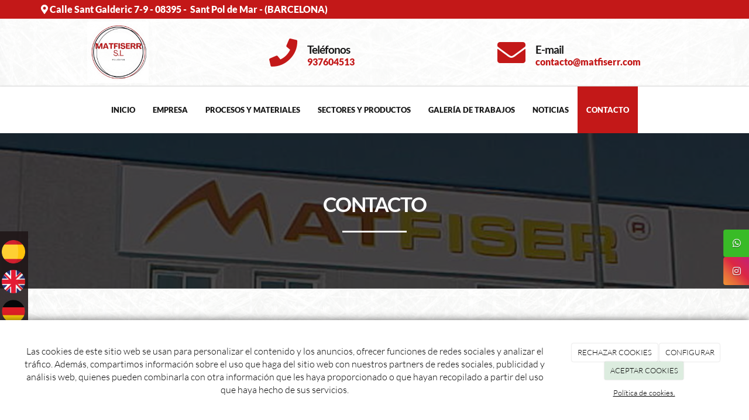

--- FILE ---
content_type: text/html; charset=utf-8
request_url: https://matfiserr.com/contacto
body_size: 13676
content:



<!DOCTYPE html>
<html lang="es-ES">
<head>

    <meta charset="utf-8">
    <meta http-equiv="X-UA-Compatible" content="IE=edge">
    <meta name="viewport" content="width=device-width, initial-scale=1">

        <title>Contacto | Matfiserr </title>

    

            <link rel="shortcut icon" href="/Media/matfiserrrediseno/dayvo/logo-sin-fondo.png">
            <link rel="icon" sizes="16x16 24x24 32x32 48x48 64x64" href="/Media/matfiserrrediseno/dayvo/logo-sin-fondo.png">



    <!--[if lt IE 9]>
        <script src="/Themes/Dayvo.NewBootstrap/Scripts/html5shiv.min.js"></script>
        <script src="/Themes/Dayvo.NewBootstrap/Scripts/respond.min.js"></script>
    <![endif]-->



    <script>

            var ThemeSettings =  {
                MainMenuPosition: "normal-sticky",
                UseFluidHeader: true,
                UseFluidHeaderContainer: false,
                ImageGalleryImageAsBackground: 'none'
            };

            var Strings = {
                Loading: "Loading...",
                Gallery_Current: "Image {current} of {total}",
                Gallery_Previous: "Previous",
                Gallery_Next: "Next",
                Gallery_Close: "Close",
                Gallery_xhrError: "This content failed to load.",
                Gallery_imgError: "This image failed to load."
            };

            var Share = {
                Title: null,
                URL: null
            };

    </script>





<link href="/Modules/Dayvo.Traductor/Styles/ds-traductor-google.min.css" rel="stylesheet" type="text/css" />
<link href="/Modules/Orchard.DynamicForms/Styles/DynamicForms.min.css" rel="stylesheet" type="text/css" />
<link href="/Modules/Contrib.CookieCuttr/Styles/cookiecuttr.min.css" rel="stylesheet" type="text/css" />
<script src="/Modules/Orchard.Resources/scripts/jquery.min.js" type="text/javascript"></script>
<script src="/Modules/Orchard.Resources/scripts/jquery.cookie.min.js" type="text/javascript"></script>
<script src="/Modules/Contrib.CookieCuttr/scripts/jquery.cookiecuttr.min.js" type="text/javascript"></script>
<script async src="https://www.googletagmanager.com/gtag/js?id=G-69RTNWZG64"></script>
<script>
(function(){let preferences = cookie('cookiePreferences') || '';
if(cookie('cc_cookie_decline') || (!preferences.includes('sta') && !cookie('cc_cookie_accept'))){
window['ga-disable-G-69RTNWZG64']=true;}})();
window.dataLayer = window.dataLayer || [];
function gtag(){dataLayer.push(arguments);}
gtag('js', new Date());
gtag('config', 'G-69RTNWZG64');
</script>
<script>
(function(){let preferences = cookie('cookiePreferences') || '';
if(cookie('cc_cookie_decline') || (!preferences.includes('sta') && !cookie('cc_cookie_accept'))){
window['ga-disable-UA-50457751-1']=true;}})();
(function(i,s,o,g,r,a,m){i['GoogleAnalyticsObject']=r;i[r]=i[r]||function(){(i[r].q=i[r].q||[]).push(arguments)},i[r].l=1*new Date();a=s.createElement(o),m=s.getElementsByTagName(o)[0];a.async=1;a.src=g;m.parentNode.insertBefore(a,m)})(window,document,'script','//www.google-analytics.com/analytics.js','ga');
ga('create', 'UA-50457751-1', 'auto');
ga('send', 'pageview');
</script>

            <script src="https://www.google.com/recaptcha/api.js" async defer></script>

        <link href="/Themes/Dayvo.NewBootstrap/Styles/Bootstrap-icons.css" rel="stylesheet" type="text/css" />
        <link href="/Themes/Dayvo.NewBootstrap/Styles/Site.min.css" rel="stylesheet" type="text/css" />
        <link href="/Themes/Dayvo.NewBootstrap/Styles/Elements.min.css" rel="stylesheet" type="text/css" />
        <link href="/Themes/TheAdmin/Styles/font-awesome/css/all.min.css" rel="stylesheet" type="text/css" />
            <link href="/Themes/Dayvo.NewBootstrap/Styles/Animations.min.css" rel="stylesheet" type="text/css" />
            <link href="/Media/matfiserrrediseno/css/theme-settings.css" rel="stylesheet" type="text/css" />
            <link href="/Media/matfiserrrediseno/css/color-scheme.css" rel="stylesheet" type="text/css" />
            <link href="/Media/matfiserrrediseno/css/estilo.min.css" rel="stylesheet" type="text/css" />

    


<!-- Google tag (gtag.js) -->
<script async data-src="https://www.googletagmanager.com/gtag/js?id=G-69RTNWZG64"></script>
<script>
  window.dataLayer = window.dataLayer || [];
  function gtag(){dataLayer.push(arguments);}
  gtag('js', new Date());

  gtag('config', 'G-69RTNWZG64');
</script>


</head>
<body class="content-type-form contet-type-form body-mainmenu-normal-sticky Custom css-page-headers-default css-forms-style-2 css-panels-default page-contacto" style="">


    



<div class=" wrapper">

    <header class=" area-header zone-header">

            <div class="layout-header" style="">
                <div class="container-fluid layout-header-inner">
                    <div class="zone zone-header">


<article class="hidden-xs hidden-sm widget-Header widget-header widget-layout-widget widget">




<div>

<div class="row css-bg-2">
<div class=" col-sm-12">
<div class="container">

<div class="row js-same-height  pb1-xs" style="padding-top: 5px;padding-bottom:5px;">
<div class=" col-sm-8 col-sm-9   col-lg-8   text-center-xs col-xs-12 centrar">
<div>

<div class="row js-same-height">
<div class=" col-sm-12 centrar col-xs-12 p0-xs">
<div class="css-color-blanco  fw-800"><p class="m0"><span class="fa fa-map-marker   css-color-blanco"></span> Calle Sant Galderic 7-9   -&nbsp;08395 -&nbsp; Sant Pol de Mar - (BARCELONA)</p>
</div></div></div>
</div></div>
<div class=" col-sm-1 hidden-sm hidden-md"></div>
<div class=" col-sm-3 centrar col-sm-3 col-md-3 text-right text-center-xs hidden-xs">



<div class="container-btn-share container-btn-share-1 hidden">
<a href="https://wa.me/34600582351" rel="nofollow" class="btn btn-default btn-share btn-element-whatsapp" target="_blank" aria-label="WhatsApp">
<i class="fa fa-fw fa-whatsapp"></i>
</a>
<a href="https://www.instagram.com/matfiserr.s.l/" rel="nofollow" class="btn btn-default btn-share btn-element-instagram" target="_blank" aria-label="Instagram">
<i class="fa fa-fw fa-instagram"></i>
</a>

</div></div></div>
</div></div></div>
</div>
<div>

<div class="row borde-bottom-1 css-borde-gris-9">
<div class=" col-sm-12">
<div class="container">

<div class="row js-same-height text-center-xs pt1-xs pb2-xs   pt1-sm pb1-sm" style="padding-top: 5px;padding-bottom:5px;">
<div class=" col-sm-3 centrar pb1-xs col-sm-8 col-sm-push-2 col-md-3 col-md-push-0 text-center hidden-sm">
<p class="m0"><a href="/"><img width="40%" height="auto" alt="Logo" src="/Media/matfiserrrediseno/dayvo/logo-movimiento-cortado.gif" /></a></p>
</div>
<div class=" col-sm-1 hidden-sm hidden-xs"></div>
<div class=" col-sm-4 centrar pb1-xs col-sm-6   col-md-4 col-md-push-0">
<div>

<div class="row js-same-height">
<div class=" col-sm-2 centrar col-md-pull-1 col-lg-pull-0">
<p class="m0"><span class="fa fa-phone fa-3x css-color-2"></span></p>
</div>
<div class=" col-sm-10 centrar">
<div class="css-color-2"><p class="h4 css-color-3 mb0">Tel&eacute;fonos</p>
</div>
<div class="fw-800"><p class="m0"><i class="fa fa-phone css-color-blanco visible-xs"></i> <a href="tel:937604513"><span class="css-color-2 css-color-3-hover">937604513</span></a>&nbsp;</p>
</div></div></div>
</div></div>
<div class=" col-sm-4 centrar pb1-xs col-sm-6 col-md-4">
<div>

<div class="row js-same-height">
<div class=" col-sm-2 centrar">
<p class="m0"><span class="fa fa-envelope fa-3x css-color-2"></span></p>
</div>
<div class=" col-sm-10 centrar">
<div class="css-color-2"><p class="h4 css-color-3 mb0">E-mail</p>
</div>
<div class="fw-800"><p class="m0"><i class="fa fa-envelope css-color-blanco visible-xs"></i> <a href="mailto:contacto@matfiserr.com"><span class="css-color-2 css-color-3-hover">contacto@matfiserr.com</span></a></p>
</div></div></div>
</div></div></div>
</div></div></div>
</div>



</article>


</div>
                </div>
            </div>
        

            <div id="top-menu" class="layout-main-menu">
                <div class="zone zone-navigation">


<article class="fw-800 widget-header-style widget-navigation widget-layout-widget widget">




<div class="p1 pt0 pb0 container">

<div class="row" style="padding-top:5px;padding-bottom:5px;">
<div class=" col-sm-5 centrar  text-center-xs p2-xs animated fadeIn pt0-xs pb0-xs">
<div class="css-color-blanco" style="z-index:9999;"><p class="m0 d-inline-block m0"><a href="mailto:contacto@matfiserr.com"><span class="css-color-4-lighter-hover  css-color-blanco"><span class="fa fa-envelope-o fa-fw"></span> contacto@matfiserr.com</span></a>&nbsp;&nbsp;<span class="hidden-xs">&nbsp;|&nbsp;</span><br class="visible-xs" /><a href="tel:937604513"><span class="css-color-4-lighter-hover css-color-blanco"><span class="fa fa-phone fa-fw"></span> 937604513</span></a></p>
</div></div>
<div class=" col-sm-7 text-center-xs p2-xs animated fadeIn pt0-xs pb0-xs text-right hidden-xs">
<div class="css-color-blanco"><p class="m0"><span class="fa fa-map-marker   css-color-blanco"></span> Calle Sant Galderic 7-9   - Sant Pol de Mar - (BARCELONA)</p>
</div></div></div>
</div>



</article>


<article class="sombra-2 text-uppercase fw-800 widget-navigation widget-menu-widget widget">








<nav class="navbar navbar-default m0 navbar-full-width navbar-sticky menu-main-menu">
    <div class="container-fluid">
        <div class="navbar-header">
            <button type="button" class="navbar-toggle collapsed" data-toggle="collapse" data-target="#menu-main-menu" aria-expanded="false">
                <span class="sr-only">Menu</span>
                <span class="icon-bar"></span>
                <span class="icon-bar"></span>
                <span class="icon-bar"></span>
            </button>
                    <a class="navbar-brand" href="/" aria-label="Ir a la página de inicio">

                                <img src="/Media/matfiserrrediseno/_Profiles/a2b46a85/8ee67a29/logo-sin-fondo.png?v=637880846841325240"
                                     alt="" title="logo-sin-fondo" />

                    </a>
        </div>
        <div class="navbar-collapse collapse" id="menu-main-menu">
            <ul class="nav navbar-nav navbar-center">
                


<li id="menuitem-inicio">

<a href="/">Inicio</a>
</li>


<li id="menuitem-empresa">

    <a href="/empresa-Matfiserr-barcelona">Empresa</a>
</li>


<li id="menuitem-procesos-y-materiales">

    <a href="/procesos-materiales-Matfiserr-barcelona">Procesos y materiales</a>
</li>


<li id="menuitem-sectores-y-productos">

    <a href="/sectores-y-productos-Matfiserr-barcelona">Sectores y productos</a>
</li>


<li id="menuitem-galera-de-trabajos">

<a href="/galerias">Galer&#237;a de trabajos</a>
</li>


<li id="menuitem-noticias">

<a href="/noticias">Noticias</a>
</li>


<li class="active" id="menuitem-contacto">

<a href="/contacto">Contacto</a>
</li>
                    <li class="menuUserName hide">
                        

                        <a href="#" data-dismiss="modal" data-toggle="modal" data-target="#modal-login"><span class="bi bi-person-circle fa-lg d-block"></span></a>
                    </li>
            </ul>
        </div>
    </div>
</nav>




<input type="hidden" id="usersMustValidation" value="False" />
<input type="hidden" id="registrationMessage" value="Te has registrado correctamente" />
<input type="hidden" id="noFilledCaptchaMessage" value="Debes completar el recaptcha para continuar con el registro de usuario" />

<!--Alerts-->
<div class="alert alert-success" hidden></div>
<div class="alert alert-danger" hidden></div>

<!--Validation Messages-->
<input type="hidden" value="Campo requerido" id="requiredMessage" />
<input type="hidden" value="El formulario ha sido rellenado incorrectamente" id="invalidFormMessage" />
<input type="hidden" value="Mal formato de correo" id="badEmailMessage" />





</article></div>
            </div>
<div class="modal fade d-flex centrar modal-authentication-system"
     id="modal-login-recovery"
     tabindex="-1"
     style="display: none">
    <div class="modal-dialog text-center" role="document">
        <div class="modal-content rounded-12 p1">
            <button type="button" class="close" data-dismiss="modal"><span>×</span></button>
            <div class="modal-header pb0 mt1">

                <span class="fa fa-unlock-alt css-color-2 fa-2x"></span>
                <p class="h2 css-color-2 mt0">Contraseña Olvidada</p>
                <p class="small m0 css-color-gris-4">Por favor, ingresa tu usuario o correo electrónico. Recibirás un link para crear una contraseña nueva por correo</p>
            </div>
            <div class="modal-body">

                <div id="form-user-lost-password">
                    <div class="container-lost-password" id="lostPasswordContainer">
                        <div class="dynamic-form">
                            <div class="row">
                                <form action="" id="lostPasswordForm">
                                    <div class="form_group position-relative">
                                        <div class="col-md-12 form-field-element form-field-element-text-field form-field-element-nombre">
                                            <input type="text" id="lostPasswordUserName" name="lostPasswordUserName" class="form_input" placeholder=" " required>
                                            <label for="lostPasswordUserName" class="form_label fw-400">Nombre de usuario o correo</label>
                                        </div>
                                    </div>
                                </form>
                                <div class="col-md-12">
                                    <button type="button" id="recoverPassword" class="btn btn-primary mb1 w-100 p-small css-bg-2 css-bg-2-dark-hover css-borde-2 css-borde-2-dark-hove css-color-blanco css-color-blanco-hover">Enviar Solicitud</button>
                                </div>
                            </div>
                        </div>
                    </div>

                </div>


            </div>
        </div>
    </div>
</div>

<input type="hidden" id="recoverPasswordRequestMessage" value="Si su nombre de usuario o correo electrónico es correcto, le enviaremos un email con un enlace para restablecer su contraseña."/>
<input type="hidden" id="recoverPasswordRequestFailedMessage" value="Ha ocurrido un error recuperando la contraseña" />


<div class="modal fade d-flex centrar modal-authentication-system"
     id="modal-login" tabindex="-1" style="display: none;">
    <div class="modal-dialog text-center" role="document">
        <div class="modal-content rounded-12 p1">
            <button type="button" class="close" data-dismiss="modal"><span>×</span></button>
            <div class="modal-header pb0 mt1">
                <span class="fa fa-users css-color-2 fa-2x"></span>
                <p class="h2 css-color-2 mt0">Iniciar Sesión</p>
                <p class="small m0 css-color-gris-4">Compra rápido y revisar los detalles de tus compras.</p>
            </div>
                <div class="modal-body">
                    
                    <div class="container-login row p1">
                        <div id="authenticationContainer">
                            <div class="dynamic-form">
                                <div class="form_group position-relative row">

                                    <div class="col-md-12 form-field-element form-field-element-text-field form-field-element-username">
                                        <input type="text" id="userName" class="form_input" placeholder=" ">
                                        <label for="userName" class="form_label fw-400">Usuario</label>
                                    </div>
                                    <div class="col-md-12 form-field-element form-field-element-text-field form-field-element-password">
                                        <input type="password" id="logInPassword" class="form_input" placeholder=" ">
                                        <label for="logInPassword" class="form_label fw-400">Contraseña</label>
                                    </div>
                                    <div class="col-md-12 mb1">
                                        <button type="submit" id="authenticate" class="btn btn-primary mb1 w-100 p-small">Iniciar Sesión</button>
                                    </div>
                                </div>
                                <div class="login-recovery row">
                                    <div class="col-md-12 text-center">
                                        <div class=" d-flex gap-3 horizontal-repartido horizontal-centrado-xs small">

                                                <p class="m0"><a class="fw-600" href="#" data-dismiss="modal" data-toggle="modal" data-target="#modal-login-recovery">¿Has perdido o no recuerdas tu contraseña?</a></p>
                                        </div>
                                    </div>
                                </div>
                            </div>
                        </div>
                    </div>
                    
                </div>

        </div>
    </div>
</div>





    </header>

    <main class="  area-content zone-content">

        <div class="layout-main">
            <div class="container-fluid layout-main-inner">

                <div class="row">


                    <div class="col-xs-12 col-md-12">



                            <div class="layout-content">
                                <div class="zone zone-content">









<div>

<div class="row">
<div class=" col-sm-12">
<div>

<div class="row bg-cover overlay-dark css-color-blanco text-center p5 p2-xs p2-sm" style="background:url(/Media/matfiserrrediseno/dayvo/nosotros1.jpg);">
<div class=" col-sm-12">
<h1 class="css-color-blanco animated fadeInLeft display-4">CONTACTO</h1>

<div class="animated fadeInRight"><div class="d-inline-block m1"><hr class="borde-top-3 css-borde-blanco m0" style="width: 11rem;" /></div>
</div></div></div>
</div></div></div>
</div>
<div class="container">

<div class="row mt4 text-center-xs mb2-sm mt2-sm mb4">
<div class=" col-sm-5 animar -arriba -opacidad -escalar">
<h2 class="css-color-3 mb1">Datos de contacto</h2>

<div>

<div class="row pb2-xs">
<div class=" col-sm-9">
<div class="h4 fw-400  css-color-3"><p><i class="fa fa-phone css-color-4"></i> Tel&eacute;fonos</p>
</div>
<p><a href="tel: 937604513"> 937604513</a></p>

<div class="borde-bottom-1 css-borde-gris-9 mb2"><p><a href="tel:57"></a></p>
</div>
<div class="h4 fw-400 mb1  css-color-3"><p><i class="fa fa-envelope css-color-4"></i> E-mail</p>
</div>
<div class="borde-bottom-1 css-borde-gris-9 mb2"><p><a href="mailto:contacto@matfiserr.com">contacto@matfiserr.com</a></p>
</div>
<div class="h4 fw-400 mb1 css-color-3"><p><i class="fa fa-map-marker css-color-4"></i> Direcci&oacute;n</p>
</div>
<p>Calle Sant Galderic 7-9   -&nbsp; Sant Pol de Mar - (BARCELONA)</p>
</div></div>
</div></div>
<div class=" col-sm-7 animar -abajo  -opacidad -escalar" style="z-index: 9;">
<div>

<div class="row p2 sombra-2 css-bg-blanco">
<div class=" col-sm-12">
<h2 class="css-color-3 mb1">Solicita presupuesto</h2>


<div class="dynamic-form">
<form action="/Orchard.DynamicForms/Form/Submit" method="POST" enctype="multipart/form-data">
    <div class="validation-summary-valid" data-valmsg-summary="true"><ul><li style="display:none"></li>
</ul></div>
<div>

<div class="row">
<div class=" col-sm-6">
<div class="form-field-element form-field-element-text-field form-field-element-nombre">
    

    <label for="">Nombre</label>
<input class="text" data-val="true" data-val-length="Nombre debe tener entre 3 y 50 caracteres de longitud." data-val-length-max="50" data-val-length-min="3" data-val-required="Nombre es un campo obligatorio." name="Nombre" placeholder="" type="text" value="" />
<span class="field-validation-valid" data-valmsg-for="Nombre" data-valmsg-replace="true"></span>
</div></div>
<div class=" col-sm-6">
<div class="form-field-element form-field-element-text-field form-field-element-telefono">
    

    <label for="">Tel&#233;fono</label>
<input class="text" name="Telefono" placeholder="" type="text" value="" />

</div></div></div>
<div class="row">
<div class=" col-sm-12">
<div class="form-field-element form-field-element-email-field form-field-element-email">
    

    <label for="">Email</label>
<input class="text" data-val="true" data-val-regex="Email no es un correo válido." data-val-regex-pattern="^[a-zA-Z0-9.!#$%&amp;&#39;*+\/=?^_`{|}~-]+@[a-zA-Z0-9](?:[a-zA-Z0-9-]{0,61}[a-zA-Z0-9])?(?:\.[a-zA-Z0-9](?:[a-zA-Z0-9-]{0,61}[a-zA-Z0-9])?)*$" data-val-required="Email es un campo obligatorio." name="Email" type="email" value="" />
<span class="field-validation-valid" data-valmsg-for="Email" data-valmsg-replace="true"></span>
</div></div></div>
</div>
<div class="form-field-element form-field-element-text-area form-field-element-descripcion">
    
    <label for="">Descripci&#243;n breve</label>

<textarea class="text" data-val="true" data-val-length="Descripcion debe tener entre 5 y 500 caracteres de longitud." data-val-length-max="500" data-val-length-min="5" data-val-required="Descripcion es un campo obligatorio." name="Descripcion" placeholder=""></textarea>
<span class="field-validation-valid" data-valmsg-for="Descripcion" data-valmsg-replace="true"></span>
</div>
<div class="form-field-element form-field-element-check-box form-field-element-acepto-terminos">
    
    <label>
        <input data-val="true" data-val-mandatory="AceptoTerminos es un campo obligatorio." name="AceptoTerminos" type="checkbox" value="Yes" />
        He leído y acepto el aviso legal y la política de privacidad.
    </label>
<span class="field-validation-valid" data-valmsg-for="AceptoTerminos" data-valmsg-replace="true"></span>
</div>
<div>

</div>
<p>A los efectos previstos en el Reglamento General de Protecci&oacute;n de Datos (RGPD), se le informa que los datos personales que nos facilita a trav&eacute;s de este formulario se incorporar&aacute;n a un fichero de la entidad MATFISERR S.L.. Puede ver informaci&oacute;n detallada en nuestro <a href="/condiciones-de-la-lopd" target="_blank">Aviso Legal</a>&nbsp;y <a href="/condiciones-de-la-lopd#politica" target="_blank">Pol&iacute;tica de Privacidad</a>.&nbsp;</p>

<div class="form-field-element form-field-element-re-captcha">
    
<div>    <script src='https://www.google.com/recaptcha/api.js' async defer></script>
    <fieldset>
        <div class="g-recaptcha" data-sitekey="6LdjSCoeAAAAAL5l3g7dMjaANJvNL8boLgtTytco"></div>
        <noscript>
            <div style="width: 302px; height: 352px;">
                <div style="width: 302px; height: 352px; position: relative;">
                    <div style="width: 302px; height: 352px; position: absolute;">
                        <iframe src="https://www.google.com/recaptcha/api/fallback?k=6LdjSCoeAAAAAL5l3g7dMjaANJvNL8boLgtTytco"
                                frameborder="0" scrolling="no"
                                style="width: 302px; height:352px; border-style: none;">
                        </iframe>
                    </div>
                    <div style="width: 250px; height: 80px; position: absolute; border-style: none;
                                bottom: 21px; left: 25px; margin: 0px; padding: 0px; right: 25px;">
                        <textarea id="g-recaptcha-response" name="g-recaptcha-response"
                                  class="g-recaptcha-response"
                                  style="width: 250px; height: 80px; min-height: 80px; border: 1px solid #c1c1c1;
                                         margin: 0px; padding: 0px; resize: none;" value="">
                        </textarea>
                    </div>
                </div>
            </div>
        </noscript>
    </fieldset>
</div>
</div>
<div class="form-field-element form-field-element-honey-box">
    


<input autocomplete="off" data-val="true" data-val-forbidden="You have used a forbidden field." name="" style="display:none;" type="text" value="" />


</div>
<div class="form-field-element form-field-element-ip-address-field form-field-element-i-p-address">
    <!--IP Address Field Element-->
</div>
<div class="form-field-element form-field-element-button">
    
<button name="" type="submit">Enviar</button>

</div>
    <input type="hidden" name="formName" value="Formulario de contacto" />
    <input type="hidden" name="contentId" value="23" />
    <input name="__RequestVerificationToken" type="hidden" value="79f3lQDTg09OaqcBaPI3KLtzME4iHLZznAfAibycRPqowYJWdlPk2H4a1GT-rvuEIA_lWHgp_iFk3qimlWFQrExEwXgsANC69MUjro3ZxUE1" />
</form>
</div></div></div>
</div></div></div>
</div>
<div>

<div class="row">
<div class=" col-sm-12 mbn1">
<div class="ignore-row-margin"><p class="m0"><iframe width="100%" height="250px" style="border: 0;" src="https://www.google.com/maps/embed?pb=!1m14!1m8!1m3!1d11932.948084218317!2d2.604411!3d41.607386000000005!3m2!1i1024!2i768!4f13.1!3m3!1m2!1s0x0%3A0x86f187c6708381ef!2sMatfiserr%20S%20L!5e0!3m2!1ses-419!2ses!4v1621977200765!5m2!1ses-419!2ses" frameborder="0" allowfullscreen="allowfullscreen"></iframe></p>
</div></div></div>
</div>





<article class="widget-presupuesto widget-content widget-layout-widget widget">




<div>

<div class="row">
<div class=" col-sm-12">
<div class="social-1 area-hover">
<ul>
<li class="h3"><a href="/contacto" target="_blank" rel="noopener" class="aparecer a-izquierda p1 css-bg-2 css-borde-blanco borde-1 cc_cursor   css-color-blanco cuadrado sombra-2 css-bg-3-hover css-color-blanco-hover sombra-6-hover"><span class="fa fa-file-text css-color-blanco"></span> Solicita presupuesto</a></li>
</ul>
</div>
</div></div>
</div>



</article>


<article class="widget-redes-flotantes widget-content widget-layout-widget widget">




<div>

<div class="row">
<div class=" col-sm-12">



<div class="container-btn-share-fixed btn-fixed-right btn-fixed-middle container-btn-sharefixed-1">
<div class="social-inner-container hidden-xs">
<a href="https://wa.me/34600582351" rel="nofollow" class="btn btn-default btn-share d-inline-block btn-element-whatsapp" target="_blank" aria-label="WhatsApp">
<i class="fa fa-fw fa-whatsapp"></i>
</a>
<a href="https://www.instagram.com/matfiserr.s.l/" rel="nofollow" class="btn btn-default btn-share d-inline-block btn-element-instagram" target="_blank" aria-label="Instagram">
<i class="fa fa-fw fa-instagram"></i>
</a>
</div>
<a id="social-menu-boton-xs" class="fa fa-share-alt fa-1x css-bg-blanco css-color-5 css-borde-5 visible-xs"></a>

</div>


</div></div>
</div>



</article>


<article class="widget-Idiomas widget-content widget-layout-widget widget">




<div>

<div class="row">
<div class=" col-sm-12">
<div class="idioma animated fadeInLeft retraso-1">
<ul>
<li>
<p><img src="/Media/matfiserrrediseno/dayvo/espana.png" class="ds-traductor-btn" idioma="es" width="40" height="40" /></p>
</li>
<li id="menuitem-banderasredes">
<p><img src="/Media/matfiserrrediseno/dayvo/inglesa.png" class="ds-traductor-btn" idioma="en" width="40" height="40" /></p>
</li>
<li>
<p><img src="/Media/matfiserrrediseno/dayvo/bandera-alemania.png" class="ds-traductor-btn" idioma="de" width="40" height="40" /></p>
</li>
<li>
<p><img src="/Media/matfiserrrediseno/dayvo/grancia.png" class="ds-traductor-btn" idioma="fr" width="40" height="40" /></p>
</li>
</ul>
</div>
</div></div>
</div>



</article></div>
                            </div>


                    </div>


                </div>

            </div>
        </div>

    </main>

    <footer class=" area-footer zone-footer">




            <div class="m0 layout-footer" style="">
                <div class="container-fluid layout-footer-inner">
                    
                    <div>
                        <div class="zone zone-footer">


<article class="widget-Cookies widget-footer widget-cookiecuttr-widget widget">





<div class="modal fade" id="cookie-config" role="dialog" aria-labelledby="cookieConfig" aria-hidden="true">
    <div class="modal-dialog">
        <div class="modal-content">
            <div class="modal-header">
                <a class="close" data-dismiss="modal">&times</a>
                <p class="h3">Para que propósito se utiliza mi información y quién la utiliza</p>
            </div>
            <div class="modal-body">
                <div>
                    <p>
                        Éste sitio utiliza cookies propias y de otras entidades para acceder y utilizar su información para los propósitos descritos abajo. Si no está de acuerdo con ninguno de estos propósitos, puede personalizarlas mas abajo.
                    </p>
                </div>
                <div style="margin-bottom:25px">
                    <span>Permite el uso de cookies para lo siguiente</span>
                </div>
                <div class="container-fluid">
                        <div class="row">
                            <div class="col-sm-8 cookie-info">
                                <strong class="cookie-title">Necesarias<span class="fa fa-chevron-circle-down cookie-icon" style="margin-bottom:15px"></span></strong>
                                <div class="cookie-description">
                                    <span>
                                        Estas cookies son esenciales para poder navegar en el sitio y utilizar sus caracter&#237;sticas, como acceder a zonas seguras del sitio. Cookies que permiten que tiendas web mantengan productos en el carrito mientras hace las compras son un ejemplo de cookies necesarias. Estas cookies en general se originan en el mismo sitio.
                                    </span>
                                </div>
                            </div>
                            <div class="col-sm-4">
                            </div>
                        </div>
                        <div class="row">
                            <div class="col-sm-8 cookie-info">
                                <strong class="cookie-title">Preferencias<span class="fa fa-chevron-circle-down cookie-icon" style=""></span></strong>
                                <div class="cookie-description">
                                    <span>
                                        Estas cookies permiten al sitio recordar las elecciones que ha hecho en el pasado, como el idioma de preferencia, para que regi&#243;n le gustar&#237;a obtener el reporte del clima, o su nombre de usuario y contrase&#241;a para ingresar autom&#225;ticamente.
                                    </span>
                                </div>
                            </div>
                            <div class="col-sm-4">
                                    <input type="radio" name="radio-2" id="accept-2" class="accept-radio custom-radio" />
                                    <label for="accept-2" class="radio-label accept-cookie" data-value="pre">Aceptar</label>
                                    <input type="radio" name="radio-2" id="decline-2" class="decline-radio custom-radio" />
                                    <label for="decline-2" class="radio-label decline-cookie" data-value="pre">Rechazar</label>
                            </div>
                        </div>
                        <div class="row">
                            <div class="col-sm-8 cookie-info">
                                <strong class="cookie-title">Estad&#237;sticas<span class="fa fa-chevron-circle-down cookie-icon" style=""></span></strong>
                                <div class="cookie-description">
                                    <span>
                                        Estas cookies recolectan informaci&#243;n de como se usa el sitio, como las p&#225;ginas que visita y cuales enlaces se acceden. Esta informaci&#243;n no puede ser usada para identificarlo. Todos los datos son agregados y, por lo tanto, an&#243;nimos. Su &#250;nico prop&#243;sito es mejorar la funcionalidad del sitio. Estas incluyen cookies de servicios de anal&#237;ticas de terceros.
                                    </span>
                                </div>
                            </div>
                            <div class="col-sm-4">
                                    <input type="radio" name="radio-3" id="accept-3" class="accept-radio custom-radio" />
                                    <label for="accept-3" class="radio-label accept-cookie" data-value="sta">Aceptar</label>
                                    <input type="radio" name="radio-3" id="decline-3" class="decline-radio custom-radio" />
                                    <label for="decline-3" class="radio-label decline-cookie" data-value="sta">Rechazar</label>
                            </div>
                        </div>
                        <div class="row">
                            <div class="col-sm-8 cookie-info">
                                <strong class="cookie-title">Marketing<span class="fa fa-chevron-circle-down cookie-icon" style=""></span></strong>
                                <div class="cookie-description">
                                    <span>
                                        Estas cookies hacen seguimiento de su actividad en internet para ayudar a los anunciantes entregar publicidad m&#225;s relevante o para limitar cuantas veces ve una publicidad. Estas cookies pueden compartir informaci&#243;n con otras organizaciones o anunciantes. Estas cookies son persistentes y casi siempre provienen de terceros.
                                    </span>
                                </div>
                            </div>
                            <div class="col-sm-4">
                                    <input type="radio" name="radio-4" id="accept-4" class="accept-radio custom-radio" />
                                    <label for="accept-4" class="radio-label accept-cookie" data-value="mar">Aceptar</label>
                                    <input type="radio" name="radio-4" id="decline-4" class="decline-radio custom-radio" />
                                    <label for="decline-4" class="radio-label decline-cookie" data-value="mar">Rechazar</label>
                            </div>
                        </div>
                </div>
            </div>
            <div class="modal-footer">
                <div class="normal-buttons">
                    <button type="button" id="decline-all">Rechazar todos</button>
                    <button type="button" id="accept-all">Aceptar todos</button>
                </div>
                <div class="save-section hidden">
                    <span id="save-warning">Establezca todas sus preferencias antes de guardar</span>
                    <button type="button" id="save-config" disabled>Guardar</button>
                </div>
            </div>
        </div>
    </div>
</div>




</article>


<article class="text-center widget-footer widget-html-widget widget">




<div>

<div class="row">
<div class=" col-sm-12">
<div class="credits">MATFISERR S.L. <span class="copyright"> 2026</span> | <span><a href="/condiciones-de-la-lopd">Aviso legal y Pol&iacute;tica de privacidad</a> | <a href="/politica-de-cookies">Pol&iacute;tica de cookies</a>&nbsp;|&nbsp;</span></div>
</div></div>
</div>



</article>
<ul class="list-inline admin-links">
            <li>
            <a href="/authenticate?ReturnUrl=%2Fcontacto" rel="nofollow" aria-label="Autenticarse"><i class="fa fa-lock"></i></a>
        </li>
</ul></div>
                    </div>
                </div>
            </div>

    </footer>

</div>







<script src="/Modules/Dayvo.Traductor/scripts/ds-traductor-google.min.js" type="text/javascript"></script>
<script src="/Modules/Orchard.DynamicForms/scripts/Lib.min.js" type="text/javascript"></script>
<script src="/Modules/Dayvo.OrchardClientUI/Scripts/Authentication/authentication.min.js" type="text/javascript"></script>
<script src="/Modules/Dayvo.ExternalAuthentication/Scripts/facebook-auth.min.js" type="text/javascript"></script>
<script src="/Themes/Dayvo.NewBootstrap/scripts/Main.min.js" type="text/javascript"></script>
<script src="/Themes/Dayvo.NewBootstrap/scripts/Extras.min.js" type="text/javascript"></script>
<script src="/Themes/Dayvo.NewBootstrap/scripts/v4-shims.min.js" type="text/javascript"></script>
<div id="google_translate_element"></div><script>function googleTranslateElementInit() {new google.translate.TranslateElement({pageLanguage: 'es', layout: google.translate.TranslateElement.FloatPosition.TOP_LEFT, autoDisplay: false}, 'google_translate_element');$('#goog-gt-tt h1').remove();}</script><script src="//translate.google.com/translate_a/element.js?cb=googleTranslateElementInit"></script>

    <script>

        var social_box = $('.container-btn-share-fixed'),
            social_box_middle = $('.container-btn-share-fixed.btn-fixed-middle'),
            social_box_top = $('.container-btn-share-fixed.btn-fixed-top'),
            main_menu = $('.menu-main-menu'),
            header_height = 0,
            menu_xs_social = false,
            social_position_top,
            window_width,
            window_height;

        //Funcion que contola acciones de elineación vertical
        function social_fixed() {
            window_width = $(window).innerWidth();
            window_height = $(window).innerHeight();
            if (window_width > 767 && social_box_middle.length != 0) {
                social_position_top = (window_height - social_box_middle.innerHeight()) / 2 + main_menu.innerHeight();
                social_box_middle.css('top', social_position_top);
            } else if (window_width > 767 && social_box_top.length != 0) {
                var main_menu_offset = main_menu.offset();
                social_box_top.css('top', main_menu_offset.top + main_menu.innerHeight() + header_height + 50);
            } else if (window_width <= 767) {
                social_box_top.removeAttr('style');
            }
        }

        social_fixed();

        //Cuando la ventana se redimensiona
        $(window).on('resize', function () {
            header_height = $('.layout-header').innerHeight();
            social_fixed();
        });

        // Función para el boton responsive-xs
        $('a#social-menu-boton-xs').on('click', function () {
            if (window_width <= 767 && menu_xs_social == false) {
                $('.social-inner-container', social_box).addClass('visible-xs animate fadeIn').removeClass('hidden-xs');
                menu_xs_social = true;
            } else if (window_width <= 767 && menu_xs_social == true) {
                $('.social-inner-container', social_box).addClass('hidden-xs').removeClass('visible-xs animate fadeIn');
                menu_xs_social = false;
            };
        });

    </script>

    <script type="text/javascript">
        $(document).ready(function () {
            var cookiesettings = {};
            cookiesettings.cookieAnalytics = true;
            if (cookiesettings.cookieAnalytics) {
                if ('Las cookies de este sitio web se usan para personalizar el contenido y los anuncios, ofrecer funciones de redes sociales y analizar el tr&#225;fico. Adem&#225;s, compartimos informaci&#243;n sobre el uso que haga del sitio web con nuestros partners de redes sociales, publicidad y an&#225;lisis web, quienes pueden combinarla con otra informaci&#243;n que les haya proporcionado o que hayan recopilado a partir del uso que haya hecho de sus servicios.'.length > 0)
                    cookiesettings.cookieAnalyticsMessage = 'Las cookies de este sitio web se usan para personalizar el contenido y los anuncios, ofrecer funciones de redes sociales y analizar el tr&#225;fico. Adem&#225;s, compartimos informaci&#243;n sobre el uso que haga del sitio web con nuestros partners de redes sociales, publicidad y an&#225;lisis web, quienes pueden combinarla con otra informaci&#243;n que les haya proporcionado o que hayan recopilado a partir del uso que haya hecho de sus servicios.';
                if ('Pol&#237;tica de cookies.'.length > 0)
                    cookiesettings.cookieWhatAreLinkText = 'Pol&#237;tica de cookies.';
                if ('/politica-de-cookies'.length > 0)
                    cookiesettings.cookieWhatAreTheyLink = 'https://matfiserr.com'+''+'/politica-de-cookies';
            }
            else {
                if ('We use cookies on this website, you can &lt;a href=&quot;{{cookiePolicyLink}}&quot; title=&quot;read about our cookies&quot;&gt;read about them here&lt;/a&gt;. To use the website as intended please...'.length > 0)
                    cookiesettings.cookieMessage = 'We use cookies on this website, you can <a href="{{cookiePolicyLink}}" title="read about our cookies">read about them here</a>. To use the website as intended please...';
                if (''.length > 0)
                    cookiesettings.cookiePolicyLink = '';
            }
            // positioning
            cookiesettings.cookieNotificationLocationBottom = true;
            cookiesettings.cookieDiscreetReset = true;
            if ('topleft'.length > 0)
                cookiesettings.cookieDiscreetPosition = 'topleft';

            // buttons
            cookiesettings.cookieAcceptButton = true;
            if ('ACEPTAR COOKIES'.length > 0)
                cookiesettings.cookieAcceptButtonText = 'ACEPTAR COOKIES';

            cookiesettings.cookieDeclineButton = true;
            if ('RECHAZAR COOKIES'.length > 0)
                cookiesettings.cookieDeclineButtonText = 'RECHAZAR COOKIES';

            cookiesettings.cookieResetButton = true;
            if ('Reset cookies'.length > 0)
                cookiesettings.cookieResetButtonText = 'Reset cookies';

            cookiesettings.cookieConfigButton = true;
            if ('CONFIGURAR'.length > 0)
                cookiesettings.cookieConfigButtonText = 'CONFIGURAR';

            $.cookieCuttr(cookiesettings);

            let titles = document.querySelectorAll('.cookie-title');
            for (let i = 0; i < titles.length; i++) {
                titles[i].addEventListener('click', toggleVisible);
            }

            //let chevrons = document.querySelectorAll('.cookie-title span');
            //for (let i = 0; i < chevrons.length; i++) {
            //    chevrons[i].addEventListener('click', function (e) {
            //        e.stopPropagation();
            //    });
            //}
        });

        function toggleVisible(e) {
            if (e.target.nextElementSibling) {
                e.target.nextElementSibling.classList.toggle('active');
            }
            else {
                e.target.parentElement.nextElementSibling.classList.toggle('active');
            }

            if (e.target.tagName != 'SPAN') {
                e.target.firstElementChild.classList.toggle('fa-chevron-circle-down');
                e.target.firstElementChild.classList.toggle('fa-chevron-circle-up');
            }
            else if (e.target.tagName == 'SPAN') {
                e.target.classList.toggle('fa-chevron-circle-down');
                e.target.classList.toggle('fa-chevron-circle-up');
            }
            e.stopPropagation();
        }
    </script>

        <script src="/Themes/Dayvo.NewBootstrap/Scripts/js-main-menu.min.js"></script>
        <script src="/Themes/Dayvo.NewBootstrap/Scripts/js-same-height.min.js"></script>

    

        <script src="/Themes/Dayvo.NewBootstrap/Scripts/animation-scroll.min.js" type="text/javascript">
        </script>



    
        <script src="/Themes/Dayvo.NewBootstrap/Scripts/ScrollFlow.min.js" type="text/javascript"></script>






</body>
</html>


--- FILE ---
content_type: text/html; charset=utf-8
request_url: https://www.google.com/recaptcha/api2/anchor?ar=1&k=6LdjSCoeAAAAAL5l3g7dMjaANJvNL8boLgtTytco&co=aHR0cHM6Ly9tYXRmaXNlcnIuY29tOjQ0Mw..&hl=en&v=PoyoqOPhxBO7pBk68S4YbpHZ&size=normal&anchor-ms=20000&execute-ms=30000&cb=ixzt1tu97sns
body_size: 49295
content:
<!DOCTYPE HTML><html dir="ltr" lang="en"><head><meta http-equiv="Content-Type" content="text/html; charset=UTF-8">
<meta http-equiv="X-UA-Compatible" content="IE=edge">
<title>reCAPTCHA</title>
<style type="text/css">
/* cyrillic-ext */
@font-face {
  font-family: 'Roboto';
  font-style: normal;
  font-weight: 400;
  font-stretch: 100%;
  src: url(//fonts.gstatic.com/s/roboto/v48/KFO7CnqEu92Fr1ME7kSn66aGLdTylUAMa3GUBHMdazTgWw.woff2) format('woff2');
  unicode-range: U+0460-052F, U+1C80-1C8A, U+20B4, U+2DE0-2DFF, U+A640-A69F, U+FE2E-FE2F;
}
/* cyrillic */
@font-face {
  font-family: 'Roboto';
  font-style: normal;
  font-weight: 400;
  font-stretch: 100%;
  src: url(//fonts.gstatic.com/s/roboto/v48/KFO7CnqEu92Fr1ME7kSn66aGLdTylUAMa3iUBHMdazTgWw.woff2) format('woff2');
  unicode-range: U+0301, U+0400-045F, U+0490-0491, U+04B0-04B1, U+2116;
}
/* greek-ext */
@font-face {
  font-family: 'Roboto';
  font-style: normal;
  font-weight: 400;
  font-stretch: 100%;
  src: url(//fonts.gstatic.com/s/roboto/v48/KFO7CnqEu92Fr1ME7kSn66aGLdTylUAMa3CUBHMdazTgWw.woff2) format('woff2');
  unicode-range: U+1F00-1FFF;
}
/* greek */
@font-face {
  font-family: 'Roboto';
  font-style: normal;
  font-weight: 400;
  font-stretch: 100%;
  src: url(//fonts.gstatic.com/s/roboto/v48/KFO7CnqEu92Fr1ME7kSn66aGLdTylUAMa3-UBHMdazTgWw.woff2) format('woff2');
  unicode-range: U+0370-0377, U+037A-037F, U+0384-038A, U+038C, U+038E-03A1, U+03A3-03FF;
}
/* math */
@font-face {
  font-family: 'Roboto';
  font-style: normal;
  font-weight: 400;
  font-stretch: 100%;
  src: url(//fonts.gstatic.com/s/roboto/v48/KFO7CnqEu92Fr1ME7kSn66aGLdTylUAMawCUBHMdazTgWw.woff2) format('woff2');
  unicode-range: U+0302-0303, U+0305, U+0307-0308, U+0310, U+0312, U+0315, U+031A, U+0326-0327, U+032C, U+032F-0330, U+0332-0333, U+0338, U+033A, U+0346, U+034D, U+0391-03A1, U+03A3-03A9, U+03B1-03C9, U+03D1, U+03D5-03D6, U+03F0-03F1, U+03F4-03F5, U+2016-2017, U+2034-2038, U+203C, U+2040, U+2043, U+2047, U+2050, U+2057, U+205F, U+2070-2071, U+2074-208E, U+2090-209C, U+20D0-20DC, U+20E1, U+20E5-20EF, U+2100-2112, U+2114-2115, U+2117-2121, U+2123-214F, U+2190, U+2192, U+2194-21AE, U+21B0-21E5, U+21F1-21F2, U+21F4-2211, U+2213-2214, U+2216-22FF, U+2308-230B, U+2310, U+2319, U+231C-2321, U+2336-237A, U+237C, U+2395, U+239B-23B7, U+23D0, U+23DC-23E1, U+2474-2475, U+25AF, U+25B3, U+25B7, U+25BD, U+25C1, U+25CA, U+25CC, U+25FB, U+266D-266F, U+27C0-27FF, U+2900-2AFF, U+2B0E-2B11, U+2B30-2B4C, U+2BFE, U+3030, U+FF5B, U+FF5D, U+1D400-1D7FF, U+1EE00-1EEFF;
}
/* symbols */
@font-face {
  font-family: 'Roboto';
  font-style: normal;
  font-weight: 400;
  font-stretch: 100%;
  src: url(//fonts.gstatic.com/s/roboto/v48/KFO7CnqEu92Fr1ME7kSn66aGLdTylUAMaxKUBHMdazTgWw.woff2) format('woff2');
  unicode-range: U+0001-000C, U+000E-001F, U+007F-009F, U+20DD-20E0, U+20E2-20E4, U+2150-218F, U+2190, U+2192, U+2194-2199, U+21AF, U+21E6-21F0, U+21F3, U+2218-2219, U+2299, U+22C4-22C6, U+2300-243F, U+2440-244A, U+2460-24FF, U+25A0-27BF, U+2800-28FF, U+2921-2922, U+2981, U+29BF, U+29EB, U+2B00-2BFF, U+4DC0-4DFF, U+FFF9-FFFB, U+10140-1018E, U+10190-1019C, U+101A0, U+101D0-101FD, U+102E0-102FB, U+10E60-10E7E, U+1D2C0-1D2D3, U+1D2E0-1D37F, U+1F000-1F0FF, U+1F100-1F1AD, U+1F1E6-1F1FF, U+1F30D-1F30F, U+1F315, U+1F31C, U+1F31E, U+1F320-1F32C, U+1F336, U+1F378, U+1F37D, U+1F382, U+1F393-1F39F, U+1F3A7-1F3A8, U+1F3AC-1F3AF, U+1F3C2, U+1F3C4-1F3C6, U+1F3CA-1F3CE, U+1F3D4-1F3E0, U+1F3ED, U+1F3F1-1F3F3, U+1F3F5-1F3F7, U+1F408, U+1F415, U+1F41F, U+1F426, U+1F43F, U+1F441-1F442, U+1F444, U+1F446-1F449, U+1F44C-1F44E, U+1F453, U+1F46A, U+1F47D, U+1F4A3, U+1F4B0, U+1F4B3, U+1F4B9, U+1F4BB, U+1F4BF, U+1F4C8-1F4CB, U+1F4D6, U+1F4DA, U+1F4DF, U+1F4E3-1F4E6, U+1F4EA-1F4ED, U+1F4F7, U+1F4F9-1F4FB, U+1F4FD-1F4FE, U+1F503, U+1F507-1F50B, U+1F50D, U+1F512-1F513, U+1F53E-1F54A, U+1F54F-1F5FA, U+1F610, U+1F650-1F67F, U+1F687, U+1F68D, U+1F691, U+1F694, U+1F698, U+1F6AD, U+1F6B2, U+1F6B9-1F6BA, U+1F6BC, U+1F6C6-1F6CF, U+1F6D3-1F6D7, U+1F6E0-1F6EA, U+1F6F0-1F6F3, U+1F6F7-1F6FC, U+1F700-1F7FF, U+1F800-1F80B, U+1F810-1F847, U+1F850-1F859, U+1F860-1F887, U+1F890-1F8AD, U+1F8B0-1F8BB, U+1F8C0-1F8C1, U+1F900-1F90B, U+1F93B, U+1F946, U+1F984, U+1F996, U+1F9E9, U+1FA00-1FA6F, U+1FA70-1FA7C, U+1FA80-1FA89, U+1FA8F-1FAC6, U+1FACE-1FADC, U+1FADF-1FAE9, U+1FAF0-1FAF8, U+1FB00-1FBFF;
}
/* vietnamese */
@font-face {
  font-family: 'Roboto';
  font-style: normal;
  font-weight: 400;
  font-stretch: 100%;
  src: url(//fonts.gstatic.com/s/roboto/v48/KFO7CnqEu92Fr1ME7kSn66aGLdTylUAMa3OUBHMdazTgWw.woff2) format('woff2');
  unicode-range: U+0102-0103, U+0110-0111, U+0128-0129, U+0168-0169, U+01A0-01A1, U+01AF-01B0, U+0300-0301, U+0303-0304, U+0308-0309, U+0323, U+0329, U+1EA0-1EF9, U+20AB;
}
/* latin-ext */
@font-face {
  font-family: 'Roboto';
  font-style: normal;
  font-weight: 400;
  font-stretch: 100%;
  src: url(//fonts.gstatic.com/s/roboto/v48/KFO7CnqEu92Fr1ME7kSn66aGLdTylUAMa3KUBHMdazTgWw.woff2) format('woff2');
  unicode-range: U+0100-02BA, U+02BD-02C5, U+02C7-02CC, U+02CE-02D7, U+02DD-02FF, U+0304, U+0308, U+0329, U+1D00-1DBF, U+1E00-1E9F, U+1EF2-1EFF, U+2020, U+20A0-20AB, U+20AD-20C0, U+2113, U+2C60-2C7F, U+A720-A7FF;
}
/* latin */
@font-face {
  font-family: 'Roboto';
  font-style: normal;
  font-weight: 400;
  font-stretch: 100%;
  src: url(//fonts.gstatic.com/s/roboto/v48/KFO7CnqEu92Fr1ME7kSn66aGLdTylUAMa3yUBHMdazQ.woff2) format('woff2');
  unicode-range: U+0000-00FF, U+0131, U+0152-0153, U+02BB-02BC, U+02C6, U+02DA, U+02DC, U+0304, U+0308, U+0329, U+2000-206F, U+20AC, U+2122, U+2191, U+2193, U+2212, U+2215, U+FEFF, U+FFFD;
}
/* cyrillic-ext */
@font-face {
  font-family: 'Roboto';
  font-style: normal;
  font-weight: 500;
  font-stretch: 100%;
  src: url(//fonts.gstatic.com/s/roboto/v48/KFO7CnqEu92Fr1ME7kSn66aGLdTylUAMa3GUBHMdazTgWw.woff2) format('woff2');
  unicode-range: U+0460-052F, U+1C80-1C8A, U+20B4, U+2DE0-2DFF, U+A640-A69F, U+FE2E-FE2F;
}
/* cyrillic */
@font-face {
  font-family: 'Roboto';
  font-style: normal;
  font-weight: 500;
  font-stretch: 100%;
  src: url(//fonts.gstatic.com/s/roboto/v48/KFO7CnqEu92Fr1ME7kSn66aGLdTylUAMa3iUBHMdazTgWw.woff2) format('woff2');
  unicode-range: U+0301, U+0400-045F, U+0490-0491, U+04B0-04B1, U+2116;
}
/* greek-ext */
@font-face {
  font-family: 'Roboto';
  font-style: normal;
  font-weight: 500;
  font-stretch: 100%;
  src: url(//fonts.gstatic.com/s/roboto/v48/KFO7CnqEu92Fr1ME7kSn66aGLdTylUAMa3CUBHMdazTgWw.woff2) format('woff2');
  unicode-range: U+1F00-1FFF;
}
/* greek */
@font-face {
  font-family: 'Roboto';
  font-style: normal;
  font-weight: 500;
  font-stretch: 100%;
  src: url(//fonts.gstatic.com/s/roboto/v48/KFO7CnqEu92Fr1ME7kSn66aGLdTylUAMa3-UBHMdazTgWw.woff2) format('woff2');
  unicode-range: U+0370-0377, U+037A-037F, U+0384-038A, U+038C, U+038E-03A1, U+03A3-03FF;
}
/* math */
@font-face {
  font-family: 'Roboto';
  font-style: normal;
  font-weight: 500;
  font-stretch: 100%;
  src: url(//fonts.gstatic.com/s/roboto/v48/KFO7CnqEu92Fr1ME7kSn66aGLdTylUAMawCUBHMdazTgWw.woff2) format('woff2');
  unicode-range: U+0302-0303, U+0305, U+0307-0308, U+0310, U+0312, U+0315, U+031A, U+0326-0327, U+032C, U+032F-0330, U+0332-0333, U+0338, U+033A, U+0346, U+034D, U+0391-03A1, U+03A3-03A9, U+03B1-03C9, U+03D1, U+03D5-03D6, U+03F0-03F1, U+03F4-03F5, U+2016-2017, U+2034-2038, U+203C, U+2040, U+2043, U+2047, U+2050, U+2057, U+205F, U+2070-2071, U+2074-208E, U+2090-209C, U+20D0-20DC, U+20E1, U+20E5-20EF, U+2100-2112, U+2114-2115, U+2117-2121, U+2123-214F, U+2190, U+2192, U+2194-21AE, U+21B0-21E5, U+21F1-21F2, U+21F4-2211, U+2213-2214, U+2216-22FF, U+2308-230B, U+2310, U+2319, U+231C-2321, U+2336-237A, U+237C, U+2395, U+239B-23B7, U+23D0, U+23DC-23E1, U+2474-2475, U+25AF, U+25B3, U+25B7, U+25BD, U+25C1, U+25CA, U+25CC, U+25FB, U+266D-266F, U+27C0-27FF, U+2900-2AFF, U+2B0E-2B11, U+2B30-2B4C, U+2BFE, U+3030, U+FF5B, U+FF5D, U+1D400-1D7FF, U+1EE00-1EEFF;
}
/* symbols */
@font-face {
  font-family: 'Roboto';
  font-style: normal;
  font-weight: 500;
  font-stretch: 100%;
  src: url(//fonts.gstatic.com/s/roboto/v48/KFO7CnqEu92Fr1ME7kSn66aGLdTylUAMaxKUBHMdazTgWw.woff2) format('woff2');
  unicode-range: U+0001-000C, U+000E-001F, U+007F-009F, U+20DD-20E0, U+20E2-20E4, U+2150-218F, U+2190, U+2192, U+2194-2199, U+21AF, U+21E6-21F0, U+21F3, U+2218-2219, U+2299, U+22C4-22C6, U+2300-243F, U+2440-244A, U+2460-24FF, U+25A0-27BF, U+2800-28FF, U+2921-2922, U+2981, U+29BF, U+29EB, U+2B00-2BFF, U+4DC0-4DFF, U+FFF9-FFFB, U+10140-1018E, U+10190-1019C, U+101A0, U+101D0-101FD, U+102E0-102FB, U+10E60-10E7E, U+1D2C0-1D2D3, U+1D2E0-1D37F, U+1F000-1F0FF, U+1F100-1F1AD, U+1F1E6-1F1FF, U+1F30D-1F30F, U+1F315, U+1F31C, U+1F31E, U+1F320-1F32C, U+1F336, U+1F378, U+1F37D, U+1F382, U+1F393-1F39F, U+1F3A7-1F3A8, U+1F3AC-1F3AF, U+1F3C2, U+1F3C4-1F3C6, U+1F3CA-1F3CE, U+1F3D4-1F3E0, U+1F3ED, U+1F3F1-1F3F3, U+1F3F5-1F3F7, U+1F408, U+1F415, U+1F41F, U+1F426, U+1F43F, U+1F441-1F442, U+1F444, U+1F446-1F449, U+1F44C-1F44E, U+1F453, U+1F46A, U+1F47D, U+1F4A3, U+1F4B0, U+1F4B3, U+1F4B9, U+1F4BB, U+1F4BF, U+1F4C8-1F4CB, U+1F4D6, U+1F4DA, U+1F4DF, U+1F4E3-1F4E6, U+1F4EA-1F4ED, U+1F4F7, U+1F4F9-1F4FB, U+1F4FD-1F4FE, U+1F503, U+1F507-1F50B, U+1F50D, U+1F512-1F513, U+1F53E-1F54A, U+1F54F-1F5FA, U+1F610, U+1F650-1F67F, U+1F687, U+1F68D, U+1F691, U+1F694, U+1F698, U+1F6AD, U+1F6B2, U+1F6B9-1F6BA, U+1F6BC, U+1F6C6-1F6CF, U+1F6D3-1F6D7, U+1F6E0-1F6EA, U+1F6F0-1F6F3, U+1F6F7-1F6FC, U+1F700-1F7FF, U+1F800-1F80B, U+1F810-1F847, U+1F850-1F859, U+1F860-1F887, U+1F890-1F8AD, U+1F8B0-1F8BB, U+1F8C0-1F8C1, U+1F900-1F90B, U+1F93B, U+1F946, U+1F984, U+1F996, U+1F9E9, U+1FA00-1FA6F, U+1FA70-1FA7C, U+1FA80-1FA89, U+1FA8F-1FAC6, U+1FACE-1FADC, U+1FADF-1FAE9, U+1FAF0-1FAF8, U+1FB00-1FBFF;
}
/* vietnamese */
@font-face {
  font-family: 'Roboto';
  font-style: normal;
  font-weight: 500;
  font-stretch: 100%;
  src: url(//fonts.gstatic.com/s/roboto/v48/KFO7CnqEu92Fr1ME7kSn66aGLdTylUAMa3OUBHMdazTgWw.woff2) format('woff2');
  unicode-range: U+0102-0103, U+0110-0111, U+0128-0129, U+0168-0169, U+01A0-01A1, U+01AF-01B0, U+0300-0301, U+0303-0304, U+0308-0309, U+0323, U+0329, U+1EA0-1EF9, U+20AB;
}
/* latin-ext */
@font-face {
  font-family: 'Roboto';
  font-style: normal;
  font-weight: 500;
  font-stretch: 100%;
  src: url(//fonts.gstatic.com/s/roboto/v48/KFO7CnqEu92Fr1ME7kSn66aGLdTylUAMa3KUBHMdazTgWw.woff2) format('woff2');
  unicode-range: U+0100-02BA, U+02BD-02C5, U+02C7-02CC, U+02CE-02D7, U+02DD-02FF, U+0304, U+0308, U+0329, U+1D00-1DBF, U+1E00-1E9F, U+1EF2-1EFF, U+2020, U+20A0-20AB, U+20AD-20C0, U+2113, U+2C60-2C7F, U+A720-A7FF;
}
/* latin */
@font-face {
  font-family: 'Roboto';
  font-style: normal;
  font-weight: 500;
  font-stretch: 100%;
  src: url(//fonts.gstatic.com/s/roboto/v48/KFO7CnqEu92Fr1ME7kSn66aGLdTylUAMa3yUBHMdazQ.woff2) format('woff2');
  unicode-range: U+0000-00FF, U+0131, U+0152-0153, U+02BB-02BC, U+02C6, U+02DA, U+02DC, U+0304, U+0308, U+0329, U+2000-206F, U+20AC, U+2122, U+2191, U+2193, U+2212, U+2215, U+FEFF, U+FFFD;
}
/* cyrillic-ext */
@font-face {
  font-family: 'Roboto';
  font-style: normal;
  font-weight: 900;
  font-stretch: 100%;
  src: url(//fonts.gstatic.com/s/roboto/v48/KFO7CnqEu92Fr1ME7kSn66aGLdTylUAMa3GUBHMdazTgWw.woff2) format('woff2');
  unicode-range: U+0460-052F, U+1C80-1C8A, U+20B4, U+2DE0-2DFF, U+A640-A69F, U+FE2E-FE2F;
}
/* cyrillic */
@font-face {
  font-family: 'Roboto';
  font-style: normal;
  font-weight: 900;
  font-stretch: 100%;
  src: url(//fonts.gstatic.com/s/roboto/v48/KFO7CnqEu92Fr1ME7kSn66aGLdTylUAMa3iUBHMdazTgWw.woff2) format('woff2');
  unicode-range: U+0301, U+0400-045F, U+0490-0491, U+04B0-04B1, U+2116;
}
/* greek-ext */
@font-face {
  font-family: 'Roboto';
  font-style: normal;
  font-weight: 900;
  font-stretch: 100%;
  src: url(//fonts.gstatic.com/s/roboto/v48/KFO7CnqEu92Fr1ME7kSn66aGLdTylUAMa3CUBHMdazTgWw.woff2) format('woff2');
  unicode-range: U+1F00-1FFF;
}
/* greek */
@font-face {
  font-family: 'Roboto';
  font-style: normal;
  font-weight: 900;
  font-stretch: 100%;
  src: url(//fonts.gstatic.com/s/roboto/v48/KFO7CnqEu92Fr1ME7kSn66aGLdTylUAMa3-UBHMdazTgWw.woff2) format('woff2');
  unicode-range: U+0370-0377, U+037A-037F, U+0384-038A, U+038C, U+038E-03A1, U+03A3-03FF;
}
/* math */
@font-face {
  font-family: 'Roboto';
  font-style: normal;
  font-weight: 900;
  font-stretch: 100%;
  src: url(//fonts.gstatic.com/s/roboto/v48/KFO7CnqEu92Fr1ME7kSn66aGLdTylUAMawCUBHMdazTgWw.woff2) format('woff2');
  unicode-range: U+0302-0303, U+0305, U+0307-0308, U+0310, U+0312, U+0315, U+031A, U+0326-0327, U+032C, U+032F-0330, U+0332-0333, U+0338, U+033A, U+0346, U+034D, U+0391-03A1, U+03A3-03A9, U+03B1-03C9, U+03D1, U+03D5-03D6, U+03F0-03F1, U+03F4-03F5, U+2016-2017, U+2034-2038, U+203C, U+2040, U+2043, U+2047, U+2050, U+2057, U+205F, U+2070-2071, U+2074-208E, U+2090-209C, U+20D0-20DC, U+20E1, U+20E5-20EF, U+2100-2112, U+2114-2115, U+2117-2121, U+2123-214F, U+2190, U+2192, U+2194-21AE, U+21B0-21E5, U+21F1-21F2, U+21F4-2211, U+2213-2214, U+2216-22FF, U+2308-230B, U+2310, U+2319, U+231C-2321, U+2336-237A, U+237C, U+2395, U+239B-23B7, U+23D0, U+23DC-23E1, U+2474-2475, U+25AF, U+25B3, U+25B7, U+25BD, U+25C1, U+25CA, U+25CC, U+25FB, U+266D-266F, U+27C0-27FF, U+2900-2AFF, U+2B0E-2B11, U+2B30-2B4C, U+2BFE, U+3030, U+FF5B, U+FF5D, U+1D400-1D7FF, U+1EE00-1EEFF;
}
/* symbols */
@font-face {
  font-family: 'Roboto';
  font-style: normal;
  font-weight: 900;
  font-stretch: 100%;
  src: url(//fonts.gstatic.com/s/roboto/v48/KFO7CnqEu92Fr1ME7kSn66aGLdTylUAMaxKUBHMdazTgWw.woff2) format('woff2');
  unicode-range: U+0001-000C, U+000E-001F, U+007F-009F, U+20DD-20E0, U+20E2-20E4, U+2150-218F, U+2190, U+2192, U+2194-2199, U+21AF, U+21E6-21F0, U+21F3, U+2218-2219, U+2299, U+22C4-22C6, U+2300-243F, U+2440-244A, U+2460-24FF, U+25A0-27BF, U+2800-28FF, U+2921-2922, U+2981, U+29BF, U+29EB, U+2B00-2BFF, U+4DC0-4DFF, U+FFF9-FFFB, U+10140-1018E, U+10190-1019C, U+101A0, U+101D0-101FD, U+102E0-102FB, U+10E60-10E7E, U+1D2C0-1D2D3, U+1D2E0-1D37F, U+1F000-1F0FF, U+1F100-1F1AD, U+1F1E6-1F1FF, U+1F30D-1F30F, U+1F315, U+1F31C, U+1F31E, U+1F320-1F32C, U+1F336, U+1F378, U+1F37D, U+1F382, U+1F393-1F39F, U+1F3A7-1F3A8, U+1F3AC-1F3AF, U+1F3C2, U+1F3C4-1F3C6, U+1F3CA-1F3CE, U+1F3D4-1F3E0, U+1F3ED, U+1F3F1-1F3F3, U+1F3F5-1F3F7, U+1F408, U+1F415, U+1F41F, U+1F426, U+1F43F, U+1F441-1F442, U+1F444, U+1F446-1F449, U+1F44C-1F44E, U+1F453, U+1F46A, U+1F47D, U+1F4A3, U+1F4B0, U+1F4B3, U+1F4B9, U+1F4BB, U+1F4BF, U+1F4C8-1F4CB, U+1F4D6, U+1F4DA, U+1F4DF, U+1F4E3-1F4E6, U+1F4EA-1F4ED, U+1F4F7, U+1F4F9-1F4FB, U+1F4FD-1F4FE, U+1F503, U+1F507-1F50B, U+1F50D, U+1F512-1F513, U+1F53E-1F54A, U+1F54F-1F5FA, U+1F610, U+1F650-1F67F, U+1F687, U+1F68D, U+1F691, U+1F694, U+1F698, U+1F6AD, U+1F6B2, U+1F6B9-1F6BA, U+1F6BC, U+1F6C6-1F6CF, U+1F6D3-1F6D7, U+1F6E0-1F6EA, U+1F6F0-1F6F3, U+1F6F7-1F6FC, U+1F700-1F7FF, U+1F800-1F80B, U+1F810-1F847, U+1F850-1F859, U+1F860-1F887, U+1F890-1F8AD, U+1F8B0-1F8BB, U+1F8C0-1F8C1, U+1F900-1F90B, U+1F93B, U+1F946, U+1F984, U+1F996, U+1F9E9, U+1FA00-1FA6F, U+1FA70-1FA7C, U+1FA80-1FA89, U+1FA8F-1FAC6, U+1FACE-1FADC, U+1FADF-1FAE9, U+1FAF0-1FAF8, U+1FB00-1FBFF;
}
/* vietnamese */
@font-face {
  font-family: 'Roboto';
  font-style: normal;
  font-weight: 900;
  font-stretch: 100%;
  src: url(//fonts.gstatic.com/s/roboto/v48/KFO7CnqEu92Fr1ME7kSn66aGLdTylUAMa3OUBHMdazTgWw.woff2) format('woff2');
  unicode-range: U+0102-0103, U+0110-0111, U+0128-0129, U+0168-0169, U+01A0-01A1, U+01AF-01B0, U+0300-0301, U+0303-0304, U+0308-0309, U+0323, U+0329, U+1EA0-1EF9, U+20AB;
}
/* latin-ext */
@font-face {
  font-family: 'Roboto';
  font-style: normal;
  font-weight: 900;
  font-stretch: 100%;
  src: url(//fonts.gstatic.com/s/roboto/v48/KFO7CnqEu92Fr1ME7kSn66aGLdTylUAMa3KUBHMdazTgWw.woff2) format('woff2');
  unicode-range: U+0100-02BA, U+02BD-02C5, U+02C7-02CC, U+02CE-02D7, U+02DD-02FF, U+0304, U+0308, U+0329, U+1D00-1DBF, U+1E00-1E9F, U+1EF2-1EFF, U+2020, U+20A0-20AB, U+20AD-20C0, U+2113, U+2C60-2C7F, U+A720-A7FF;
}
/* latin */
@font-face {
  font-family: 'Roboto';
  font-style: normal;
  font-weight: 900;
  font-stretch: 100%;
  src: url(//fonts.gstatic.com/s/roboto/v48/KFO7CnqEu92Fr1ME7kSn66aGLdTylUAMa3yUBHMdazQ.woff2) format('woff2');
  unicode-range: U+0000-00FF, U+0131, U+0152-0153, U+02BB-02BC, U+02C6, U+02DA, U+02DC, U+0304, U+0308, U+0329, U+2000-206F, U+20AC, U+2122, U+2191, U+2193, U+2212, U+2215, U+FEFF, U+FFFD;
}

</style>
<link rel="stylesheet" type="text/css" href="https://www.gstatic.com/recaptcha/releases/PoyoqOPhxBO7pBk68S4YbpHZ/styles__ltr.css">
<script nonce="k0YnoGGv58T8rrAJqCIv4Q" type="text/javascript">window['__recaptcha_api'] = 'https://www.google.com/recaptcha/api2/';</script>
<script type="text/javascript" src="https://www.gstatic.com/recaptcha/releases/PoyoqOPhxBO7pBk68S4YbpHZ/recaptcha__en.js" nonce="k0YnoGGv58T8rrAJqCIv4Q">
      
    </script></head>
<body><div id="rc-anchor-alert" class="rc-anchor-alert"></div>
<input type="hidden" id="recaptcha-token" value="[base64]">
<script type="text/javascript" nonce="k0YnoGGv58T8rrAJqCIv4Q">
      recaptcha.anchor.Main.init("[\x22ainput\x22,[\x22bgdata\x22,\x22\x22,\[base64]/[base64]/[base64]/[base64]/[base64]/[base64]/[base64]/[base64]/[base64]/[base64]\\u003d\x22,\[base64]\x22,\x22wpPCkcODw59iKDJjwpLDv8KEeR5LeWHDrcOmwo7DgzJvLcK/wrzDt8O4wrjCjsKuLwjDl1zDrsOTK8Oyw7hsQXE6YRDDj1pxwo7DhWpwScOXwozCicO3QDsRwqEmwp/[base64]/Do8OQwqgJR3/CkGLDoCslwqw3w6LChcKbT13Ds8OUMVXDkMOWRMK4VxzCqhlrw6Fbwq7CrDIUCcOYFhkwwpU/[base64]/CmS1Zw4Ziw6/CrMKeQi5XeMKGwoQoJWPDqG7CqhnDjyBOES7CrCkPVcKiJ8KVeUvClsK1wo/[base64]/[base64]/DscKSw5nDs8K5UFJxHMOcw7M1QBZKwpvDhRA9VsK8w6/CkMK3AWDDiyltbEDCrxzCrcO6wr3DribDk8OdwrfCsW/Chh3DrF0PTsOkDVA1EVzDhBhaansJwrTCpMOfUHZsVSbCocOIwo0HBy84diDCusOTwqHDtsK2w4bCjALDpcODw6XCu1NewqDDsMOlwr3CisKVXnHDqMKSwppjw4snwoHDlsORwoVqwq1YKxhMDMO1Rw3DjgLDm8OYT8OkaMKEw7rDocK/NsOVw74fIMOOPR/CjDEowpE9eMOqAcKsW3JEw78SIcOzIkTCisOWIirDn8O8P8O3XzHDn3FaRy/DgCvDu1hCEcKzIm9FwoDDiQvDocK4wosCw4I+wpfDmMOxwpwAMGjDv8OLwqDDtzDDgsKHWMOcw63DqWvDj3XDr8K2wojDqmdwQsKWCAXDvh3DuMO2wofCpAQyKmjCmmfDosK7UsK1w77DngHCo3bDhx1qw4jDq8KPVXXCpzILbQ/DrMO6VsK3JivDoHvDusKXXMKINsKew5LDvH0Mw5TDkMKbOgUcw7bDliLDtk9RwoF0woDDkkdLFwPCjifCmi8UJFDDhCfDtHnCji/DojMAMRZlBGDDry0tPUYUw59mZcOjWn86bWjDm3hOwpF/[base64]/DmsORwpbClcKBw4nDrVdowqvCjjIHOwjCosKGw6EwKnt8I3nCqzLDp2p/woMnwqPDlU5+wrjCvT7CpXDCiMOjPw3Dt0nCmDAGdBTDssK1S015w4LDhU7DrDnDkH9Jw6XDusO0wq/DpjJZw7cLYsOSbcODw57CmsOOf8KBR8OEwoHDgMOiGMO0H8KXHMOkwp3Dm8KMw71cw5DDoWUmwrlAwqUbw6A+wq3Djg/CuUHDjcOXwr/CgEo9wpXDjMOZEEVnwqTDmWrCsCjDnkXDtEVmwrYiw5Mqw5gpEgRoNn18BcOjBMOEwpwDw4LCt3d+KTUpw4rCuMO4EsO/elMYwojDvcKHwpnDusOFwoUmw4jDjMO0O8Kcw4LCr8KkRhM9w6zCpkfCtBbCh0fCmhPClH/DnlBaeTlGwrNHwpLDnG1lwqHCl8OlwpTDs8KlwoQdwrUsHcOpwoF4LlAzw5pRG8Ojw6NAw5caClIjw6QkQyvClMOkESZ5wr/[base64]/CvDbCjlfCkMKzRMOrwrocWMKuw7MQYcOKBcOwGgjDvsOBGz7CpyPDgcKRWyTCtnxswrcmwp3CisKWFQHDoMKew6Naw6TCg1HDvDzCncKKGhAbccK/acK8wo/CuMKPQMOEaC9PJB0WworCgWfCh8Khwp3CscOmccKHLgrCiTd0wr7Ct8OvwqjDhMKyMSTCg38Vwp3Cp8KFw4FdZAfCsgcGw4chwrPDkzZFM8KFWBfCq8OKwqNTdlJ2NMKKw40Qw6/CisKNwqEPwpzDhwhsw5AnPsKqd8KvwqZWw4LCgMKnwoLCrjNgBybDjmtZPMOmw57DukQDK8OTGcKuw7/CuGRdLQbDi8K1JB3Ciz47BcOFw4jDmcK8UE7DhUHCrMK+O8ORJWLDoMOjEMOCwr/DljgTwpPClcOKeMKsTMOIwrrDoxNfXjjDjALCtTFQw6QJwojCpcKqG8K8WMKdwoJ5AWBqworCscKlw7bCtsO2wqwqKhlGAsOoOsOtwrgfYgN7wrZ7w5bDtMO/w7o/wrXDgxBIwrLCoBsUw4/DmsOOCWXDmcOVwpxSw6bDuDPCkWPDnMKbw4oUwpjCj0PDscOhw7IOd8OodHTDlsK/woZBB8K2I8K/wqZiw4QkBsOiwqxnw4MqDgnCohw5wqJTVyXChw1XOBvCpjjCj0oVwqFYw4jDu20TRMOreMK9BT/ClsOpwrLCu2RUwqLDt8OKLsOfKsOZeHVQwo3DgcKgBcKXw4U5w6MbwofDtzHChEInfnFiVsOmw58ZNsOPw5TCp8KCw7UQSCpvwp/DgwfCsMKUa3dGP2HClDTDoQAGJXxGw6LDn0kOecKQaMKiKl/Cr8Odw7DDqxfDrsKZF0TCm8O/wqVCw75NRB0CCwzDrsOISMOvb00LCcOBw45hwqvDkCnDr1lgwpDCncO3KsKQF3XDggUvwpZAwpjCn8K/CU7Dul59NsKCwrXDksKGHsODw4fDugrDjxoXfcKQKSEuVcOPL8Onwogrw6JwwpbDg8KkwqHCgWY8wp/DgVI4F8ODwpo4JcKaE3gPa8OOw6XDqcOkw6XCuHzCrsKBwonDoX7DnFPDqT3DlsK0IVLDgDLCilDCrTZJwohcwpdFwpXDkAY5wqjCiXtXwqjDsBXCl2nCgRrDvsKaw6M0w77Dt8OTFAjCuGrDtDF/JmPDjcO0wq/[base64]/DtsOQwo/DsCbChl8Dw4t3RWbCrQ5QbcOrw616w7bDt8KQQAg8IMOgUcOow4TDsMKYwpTCpMO6EX3DhcKQZMOUw5nDoAPDu8KfP1YJwpkwwo/[base64]/NcOPS8KHC0bCjl5lw4MUO3tHwrbCmcKKblLCimzCoMK6EUTCp8ODcDhUJcKww6/CkyRlw5DDqsKVw6DClQwzTcOPPAgNNl5aw7hzRWBxYsKWw7pOOFZga0fDh8O/w6rCh8Kiw65ffRErwrPCkybCkCbDhsOUw7wmF8O9P2tTw55WG8KMwoIFKcOgw5Amwo7Dok/CvMOpIsOSTcK3HcKXR8KxbMOQwp42FyDDnVTDlVspwrJHw5EgCV4kC8KKP8OXSsOBd8OmTcOtwqrCkVnCncKLwpspf8OBGcK+wpgGCsKbQ8O3wrbDvAIWwoMFbjrDk8K9YcO8OsOYwoV/[base64]/[base64]/CuB46XnFSE3h7exUhDw7CqAcTSsOww6ZYw4bDpMOqEsOHwqIFw6F9biXCvcOfwpxEPgzCvztiwpjDr8KYKMOWwoRGN8KJwo/DncO/[base64]/DjcOKWFXDpjlyw7nDqmjDoMOfLVsew53Do8Otwr8sw6NPV20qVURoJsKAwrxbw5Ulw5zDhQNSwrUJw6tvwqk5wq3CsMOiFcOBBS9jFsKJw4VKCsOewrbDgcKOw5gBCMOAw7svN1wBecOYRn/[base64]/CqhJiLMOhw69ow6LDrcOsf8OIKA7DpV5VwrHCuMKlbERcw5/CkGsIw47CsXnDqcKWw5wIJMKNwrhdQMOtNSHDoygSwoBNw7tJwqTCjTrCjMKCAlLDrRjDrCzDvhXCrm5Uw6U7dRLCg13CuVgtJcKIw6zCrMKlCifDqGdWw4LDu8Ofwp5NNV7DlsKkYcKyPsOEwoFOMjbCvcKJQB/DiMKrKBFrUcOsw73CqkTCkMKrw7HCmTjCqDgEw47DlMK6VsKUw4TCiMKLw5vClUfDhSYVH8O/SnzClkPCinUXFsOECzESw51yOA0KHcOjwoPCn8KQX8KowojDpR4BwrsBwoPCiRfDtcO9woVpwoLDmBPDlCvDp0d1SsOFIUXCsh3DkS7CqMOzw6Yvw4HCkMOJMDjDkztew7pnW8KDI2nDpSgDYE7DksKMc0tEwrtGwpFnwpEjwqBGZsKyKsOsw45AwooJLcKNWMOGwqs/w6LDuUhxwq5Wwo/Dt8K7w7jCuD1Ow6LChsOLK8Kyw7XCh8OkwrBkdzkrXcOoTMOgCh4NwpZFFsOrwrLCrig6GybChsKnwq4nEcK6eXjDjsKkFEhYwplZw6fDvkLCrm1uUk/CgsO+K8KCw4UVaxZcPgMgesKxw6dbGsOiM8KfZxlHw7PDnsK4wqkERm/CjAzCh8KFJz1jZsKeDxrCpHjCvVRtQSQ8w6PCp8K8wrfCuH3DuMOIwp8oLcOjwrnClF/[base64]/S8KeGcKgw7ABwrJ0wqBAw6nCgMKuUDfCgB3CvsOuLMK5w68MwrTCjcOVw6nDlAvCmkDDphgwL8OgwpQQwqgqw6YDUMOCR8Omwr/[base64]/CrgZCeAJSFMOgGBgfw6rDlGbChcOhwqPDtsO7w5LDuQfDlS8Dw7nCgzLDiF1nw4DDg8KFX8K1w5/DjcO0w6c/wpE2w7vCl1wGw6tWw5VNXcKywqTCr8OAMsKtwozCrwvCv8KvwrvCsMKoaljChsOvw6c2w7Now79+w5g3wrrDjXnChsOAw6DDoMK/[base64]/CnSUOCTAuw4I9G8K7AsK9woNew5QrJ8Ogw5fCr2PChhLCqcOvwp3CnMOpaR/DniLCshFTwq0Fw41ENwgFwrXDrcKDOltyZcOBw4hNL1sEwplKOR3DrF1xcMONwpYJwpl8JcOuWMKtUhERw5zChQp5KhV/fsO5w6EXLsKqwovCsGEUw7zCl8Otw7EQw69Hw4HDl8Kjw4DDicKaM2zDtsOJwpN+wrVIw7dewq4mPMK6a8O3w6kQw44BZi/Cq0nCicKLe8OWVhcmwpYYa8KPSxnCmTISG8OlDMKDbsKlacOdw7nDssOfw4nCjsK/I8OKQMO7w4zCsVIBwrfDk2nDjMK1URXCkVcLBsO5WcOGwpHCtCoNYMOwJcOEwrhcS8OiXgUtRwLCjgcSwrrDlcKuw7JSwqUyOgslGC/CukjDk8KTw54MUEJmwrDDgjPDoUFAblUCfcOtwrFnNBZSJMOZw6rDqsO1fsKKw5xgNWsGDcOzw5RvNsKCw67DksOwWcOhMy5+w7XDkUvDgsK4JDbCr8KaXk0TwrnDjnvCvxrDnWEtwrVVwqw8w6hdwpbCrC7Clg3DoVNvw4VvwrsCwovDv8K9wpbCscOGGG/[base64]/[base64]/Q8KMw77Ci8O1wrzChGhjPAzCumbClsO2wozDlznChWDClcK4fGXDqGDCjAPDjDbDoB3DksKewqlFSsKjfS7CkltTXzXDmsKvwpI0wpAsPsOTwp8nw4HCpMOKw7M+wpPDkcKCw6nCk1/DkhAKwo7DvjXClS8FUUZHLm8jwr0mWcO2wp1Ww751wrzDiAnDtC5CXzJGwozDkcOdPTV7wp/Dv8Kewp/CrcO+Om/[base64]/DqENUwp/[base64]/ClcKfwqw2Z8KGw5Q1KRbDiBEBMCzDmhRLa8OdRMOiJQwIw5dXw5XDqcOeWcOuw43DkMOJaMOof8Ove8KGwrTDl3bDjxYZXw8Jwr3CssKbHcKJw6nCg8KOGF4AS15TPcO+UnDDssKrMnzCs2cpVMKqwp3DisO/w4hsVcKnA8KcwqQNw6IBODLCuMOxworCm8KpcDYgw5Eow4LCncK/bMK/PcO4bsKHJ8OPI2EVwpsYc0MUJRjCr0RGw7LDqAZLwrsyDjZuMcO9B8KTw6F1PsK1LDU5wrFvScOJw58lRMOAw7trw4MBKC7CtMOgw5FdH8Kiw6htbcOxQSfCv23CpnHCuFnCnwXCvQ5JVsOnWMOIw48/Jy4iMMKpwq3CqxgORMKVw4NIH8KrFcOlwogxwpcnwq5Cw6nDl1DCucOfXcKPNMOcHzvDksKNwptWJEbCjX54w6MUw47DvVQfw7A/YWcdMG3CgXNICcK8d8Oiw4p8XMK5w7zCncOIw5sMMBDCqsK0w67DkMKRd8KGBChOOGsGwow8w7shw4lXwp7CvkLCicK/w7IcwrhVJcOxNx/ClhkOwqvCnsOewo/CkDPCpwJDeMKnVcOfPcOzVsOCI0PCniE7FQ0jZWTDmDdiwqzCl8K3S8KXwqlTb8OeJMO6BcKzWAt1TTgcPHDCsCE+wqJGwrjDm3V2LMK2w5vDkMKSAsK+w4oSIHVRasK8wq/CmknDoQrCpsK1bBZwwowrwrRRL8K8WDjCpMOAw5DCpHbCv0xhwpTDiFfDm3nChh8TwqHDucObwqkdw7wYZsKNPTnCnsKoJcOCwqLDgSwYwoLDgMKfLjYcXMO0OWYIVcOCeTfDnsKdw4PDgmZOKTETw4fChcOPw6tvwq/DonHCripqw7XCoA1WwocJVRk0YEPChcOsw7rCh8KLw5E5NBTCrwJwwplwAMKXXsKGwpPCkyg2cyfCpn/DhXkZw4sYw4/DkXxXXGVdNcKpwpBkw7Rlwoo8w6fDvSLCgT3ChMKzwqHCrU85YMKTw4zDl0gZMcOjwoTDs8OKw4bDvFvDplR0VcK4KcKhN8OWwoTDlcKDEVppwonClsOtVmgqKcKzDQfChDsjwqpcDlFNesONOEPDkBzCtcK1VcO1V1XCgXZ/NMK6VsKlwo/[base64]/Dl2HDh8KGEMOuRBghwpcsYwDDgkhKwrlow5TDiMKKNxzCmR7CmsKcRMKCMcOjw4hmBMOdBcKrKmjDhnhzF8OgwqnDjTI6w4PDkcO+VsKQDcKnB2IAw7IpwrouwpUnKHdYQk/CuDHCssOBJBY2w4zCmcOVwqjCkjBVw402wpLDqCvDkDstwr7Co8OfVMOgO8Kow6pLCsKywrAIwrzCsMKwbxsdXsOFL8Kyw5XCllcQw64ew6/CmVTDhFJLVMKIw74jwocJMFbDpsOCAEPDplBPZsKfMEHDpFPCrnfDnRdmZMKAbMKNw5jDosOrw5PDqsK/ZcKkw6/Cl1vDimfDjzN9wpdPw7VOw45eGMKMw7HDsMOOPMK8wr3DgAjDtcKqbMOrwqnCpMO/w7jCqcKdw4J6wqkuwptfaSzCgCbDnnMFfcKgfsK/e8KGw4nDmyhiw50TTkTCiDwvw68YSibCmcKHwozDjcKawojDgS9Zw7zCscOjLcOiw6hAw40fOcOgw5ZcHMKPwrvDvHzCtcK5w5fCgC1sJsKNwqQXPTjDssK4IHvCncO0MFl/cR/Dl3HCoVBmw5gfbcKbd8O5w73CscKOO0XDnMOpw5PDncO4w7Nzw7x9TsOMwo3CkMOCwprChW/Ch8OceDF1Hi7Dl8OJwp5/NDodw7rDoWMrGsKdw7E4HcKaGRbDomzCr2bCgX8wGW3DhMOkw6IRNcOWAW3CqsO4Ly5WwoDDnMKVw7HDr2HDhitJw4EwKsK/[base64]/ClcO/TcKEwpB7bzwBJHxEfsO7YUDCuMOxQcOXwqTCqcOzB8Oxw5R4wqbDnMKfw5Emw7J2H8KxFHFiw5VAH8OLw5JXw580wpzDocOfwqfCihXDh8KHQ8KAb25zbR9qZsO0GsO7w4h4wpPDucKAw6HDpsKowonCoSgLci9hAi9iJCZ/[base64]/Dm8OUw5DDtD3CqWUowqjDpXzCmsKbw4zCqMODTcKAw5XCtsKJQhEXAsKyw5/DoG5zw7LCvHvDhsKXEXTDiHhMUWIWw4XClF7CgMK1wrTDiWBtwq0fw5drwosdaWfDpE3Dg8Kew6PCq8KvXMKKZ35qTj7DisKJDwnCvHdJwoHDs0NMw61uOwdNdhB4wprCjMKLJwUGwpbDknxZw5s3wp/CjMOEaC/DlMK2wqDCjHHCjBhbw4zDjMKOC8KGwrfCkMOUw5YAwr1RLcO0OsKBOcKVwpbCn8Krw4zDhWPCjQvDmMOMZsK7w7bCl8KlUcObwqI/cyPCmRLDtE5ZwqjCowJZwo3DtsOrMMOIZcOjCiPDh1DCkcOLLMO5wrd0w4rDtMKdwo/DpTE2HsOSN1LCh1fCqF/CgDTDt3E+w7YWGsKuwo7DqsKywrkWS0nCpkp3O0PDgMOzfMKFJW9Aw40MB8OqasOUwqXCqMOxBCPDi8Khw43Dkytgwq7ChMOAF8OhccO9HTLChMOWbMO7WxMNw6g2woPDiMOiI8KeZcOIwqPCn33Cg1IHw7nDhDXDtCJHwp/Cphcuw6tVUHtHw7kYw4cJA0DDuRTCucKhw7XCqWXCsMK9JsOrGFVSMMKWI8O8wrTDq2DCq8OLPcOsGTnCm8O/wqHDs8KsKj3Cv8OkXsK5w61fwo7DmcOPwoHDpcOgaCzCjnfCm8Ksw641wr/CtMKJHHYMSlFFwrPCv2JgKAjCoGBrwonDgcKdw7Y/[base64]/B8K1w5BzwpvDvS/DqMK1FErCmCssfcOMESPDiQE/A0hmZsKqwpfCisOiw4VjCknCjMO3RhpMwrcwS0XDpXDCk8OMZcKRTcKyScO4w5/[base64]/DoUIjwqzDgGFTwpXDthc/[base64]/A3VefTEFP8KwScKiBcK3QMKITSYAw6U7wo/[base64]/BijDmmjDlUFlwopZw6dlw6NSw5jDglnDt8KAwp/Do8KJWD4Aw5HDvErDm8K8wrPCvRbDvE00dWBWw73DmUvDqUB0FsO0ccOfw64sOMOlwpLCtsO3GMOuK3JcPRgOaMKYbMKww7B1aGHDqMOWwosUJRoew6gqWSLCpE3DsSwgw4PDmcKAT3XCiiYfTsOhJcOzw7zDlBEiwphiw6vCtjF2JsO/wonCpsO1wp/Dv8KVwrJZHsOhwpo9wo3Doh5kc1o7BMKgwrzDhsOtwqHCtsOhNHsAUltnAMKHwrNpwrhQw6LDmMO/[base64]/[base64]/[base64]/[base64]/CrVF7w4vDkXLCusKaZsKSEsOCwo4QMcKyAMKWw50JT8Oyw5DDpsKmX1gjwqtbIcOww5FMw5tWwprDqTLCp2HCn8OMwrfCqMKZwrTCv3/DicKLw53DrMOiccOxBEoSKRE0FlnDmng8w6TCoWXCqMOiUjQgWcKmUQzDpjnCl3jDqsOBL8KUVwDCqMKbeDrCjcOzBcKIckzCqUTCuRnDoBV/dcKIwrZcw4jCksK1woHCqFfCrAhGAQNPGHBaTcKDRxo7w6HDqMKVFx83WcOwCjFuwpPDgMO6wqplwpfDqFzDtgLClcORF3DDhE16TGhULGs/w5lXw4HCr2DCr8OwwrHCpw8Uwq7CvB8ow7DCiA4iLhrCvU3Dv8Khw5gJw4DCqcOEw7/Di8K9w5ZUYAAWJsKvG3Q5w5nCm8OJEMOJIcOLKsKew4XCngcBCcOhdcOIwotnw7nDnD7CtQ/DusKgw57Ch2xBGMKwEENDAiTCh8Kfwp8tw5LCiMKDGFDCkyU2FcOyw7Z0w4o/w7VkwqDDmcK6c1XDqMKEwrHCqlHCrsKvX8OkwpRVw7rDqFnCncK5DsKdantCDsKcwrfDhXQUHMKIbcKQwrZJQMO0PDMSPsOpKMOAw4zDkmdZMEYsw7DDhMK8d0fCosKRw5/DjRTCpCfCkQvCs2AnwoTCtcKNw7zDrTIPVExRwo5UVcKJwp4mwr3DuhbDoAjDu1xlRD7DvMKBw4TDpcKrfinDgVrCt2fDvgjCscKVQMK+IMOvwotQJcKcw45iWcKxwqh1ScOQw5FIUWp7bkrDssO7DzLCrSbDj07DuBjDsmRcKcKiSCE/w6fDvcKEw6FhwrFSPsOacQ/DvSzCtsKHw65xZ1DDj8OmwpAEdcODwqfCssKkKsOlwrDCgwQVwo7DkVtbA8Oxwr/CtcO/E8KxMsO5w6YdYcKow75AdsOJw6DDkGTCpcOdMlTCrsOqVcOyCcKEwozDsMOtMRHDh8Olw4PCssKYVsOhwq3Cp8OTwopVwpphUAw0w6YbalNsATnDmFfCn8OvDcONbcO7w5oeBcKjOsK1w4AEwo3CscKlw5HDjVbDrsOAeMOwYj1qfR/Do8OoIMOEw77Dn8Kbw5Vuw5bCoU1nHhPDhjMAfgcVFmsBwq8+HMOhwo14EF/ChgPDhsKZwptRwoYxPsONaxLDnVYvLcK7JRcFw5/CpcO2NMKNc1ADwqtXCGrDlsOSYhvDkRVMwq7CrsKSw6s/w4XDv8KZV8OhdV7DomDCv8OLw6rDrDofwoLDkMOuworDjz0HwqtMwqcSbsKwI8KAwobDsC1pw5E2wpPDow12wp3DtcOXBCbDj8KLfMOaCUdJOg7Cm3M5wrvDv8O6UsO6wofChsO0JhEIwplhwqUTVsOVHMKvOBI/IsO5fng0w4MvIMO/w6TCuUgUcMKsacOHNMKwwqwCw4IWwrDDn8OXwpzDtnY/WEfDrMKEw6cowqYlGCfCjz/[base64]/HirDhClCwqElD8ODw5RICMOTZRPCrz9+wocsw4/Dr0Juw51IIsOJCU7CtAvDrmtEDBFKwpNkw4PCjF8+w5law489BhjCusODQcOVwpHCkBMJW1ExCEbDrMKNw73Do8OLwrdPTMO9MmRvwqfCkT9mw6XDh8KdOxbCocK6wqwWCl3CizgIwqtzwp/DhV8oR8OmZlxAw5w5J8KOwocHwppie8OccsO4w6hKMAjDoHjCpMKLMMKlDcKMMsOHw7DCgMKxwq0Tw53Dq2Isw7PDl0nCuEtVw4k/d8KKJgfCqsO4wrjDi8ONYcKfdMKKDV8SwrdowrgrMsOIw6XDoW3DujxBOsONAsKDwofDq8KdwoDCmcK/wrjCmsKhKcKXPD12MsOlEDTDkcOEw51TOx4oUXPDvsKsw5bDvx9ow554w4UGShvCicOLw7LCiMKCwqBHMMK/wqbDmyrDqsKsGDZTwpvDplw7MsObw5M+w7MUVsKDVCdLckt7w714woXCvjY2w5HCk8OCFW/Dn8K4w6bDvsObwpnDocK1wo13wqRRw6DDrnR0woPDvn8Sw5fDlsKmwqJDw4bCjB0mw6vCrGHCg8K5wrMow4gac8OqAH1swrbCnTbCnXXDrVnDuFPCpcKxA1hdwrIkw6jCryDCucO5w70NwpRoAMOhwrLDksKBwqHCrjwkwo7Dj8OiESImwq/CqWJ0QEptw7bCgU5EKkXDinrClFfDnsOHwrnDkjTDin3DrcOHPHkLwqvDi8OIwqDDtMOqJ8KQwoI2TADDuTErwofDoVcpdcKfUcKVdQLCt8OROMO9XMKhwqtuw7DCh3XCgsKMa8K+T8Khwox5LsKiw4BuwpjDp8OmeWgqX8Kiw4x5RsK6LHvDvMO9wq9gbcOyw6/[base64]/DscKLwqM9wq1cEMO7woQpwq5fS8OFwpQDWsKewoFNN8ODw69FwrtIwpTCsBfDlwfCvHDCl8OAN8KDwpdvwojDrMOmK8KcAjIvKcKrQz4zccK0Z8K0FcO6CcOHw4DDmVXDm8KZw6rCuyDDoAIDfGXCjgoaw65aw5k4woPDkj/DpQvDjsK2H8OywqxJwqHDqcKww6TDomoadcKwP8KSwqrCucOlBwRpJ3vCsnMPwpXDjEFOw7LCiXTCpnNBw5hsEhnDjMKswoEXw73Dt2p8HcKFX8K1NcKQSi5DOcKqdsO9w6phAgjDk0XDj8K2RzdpJhhEwqoTOMKEw7h7w6jCt0V/[base64]/A3NhwpHChUVlw5HDrMOJUcOyw7/[base64]/CjMOIwoPDty3ConXDmMOuwr9Awo3CqMKdUsO5wp14SsObw6nCvR4dIMKJwowXw5hYwrHDvMK4wr5AEcO7UcK2wprDqiTCk1nDuHRnTT4qG3/[base64]/DvsKow4VKc1PCkcORwp/Cv04Jw5LDkcKtfmLDusO3IxTCicKKERLCgA5CwrvCvCLDtFZew6NpRMKZN09bwqTCg8Kpw6DDlsKVw43DhTpMCcKuw7rCm8KkBWhUw5jDlGBtwoPDtmxOwp3DssOZDUTDqXbCkMKxD0d/wozCncO9w70xwrXCj8OMwrhaw7XCkMOdDQ9GYyx2LsOhw5fDsms+w5gpH0nDksKpTMOFPMOBGy9vwpHDtCd+wrHCnmzDt8OSwq4ufsOsw7tiesK2dsOPw5oHw5/DqcKQWxfCjsK4w7LDlsKAwo/Cv8KfACIaw7wSb3XDtcK+wr7Cp8Opw47CocO4wpXCvgHDr25wwp/CpsKJHA1SUifDlD1/wrvCjcKNwp7DkVzCvMKvw6t8w47ClMKIw41HYsOnwoHChSTDjBjDuF4+VivCrnETSjEOwpNAX8OXQA8pfyvDlsOtw6ddw6haw4zDox7CkmDDv8K5wr/Cu8Kwwo42F8OXVcO3dkpSOsKDw43CnRJZNW/Ds8KKb1/CqcK9w7Etw5rCmzDCjXbCt0vClUvDhsOHR8Kkc8O/[base64]/[base64]/DnUPDk8KCw4cLwqXDvcKlJhzDmkkRwpzCsH1VcgrCscO/[base64]/Ciy8POS/DvjbCqAANGk/CkMK/[base64]/XsK3VR7Dhh7DiG0sA8OPEHHDh8OUwqPDgXFKwq/CnFdiI8KSImd7A2/CrMKsw6VCeQTCj8Ovw6nCuMO4w7Ahwq7CvcKCw43Dkn3Dp8Kmw5TDhHDCrsK3w67CucOwQl3DicKULMOAwoIQGcK+HsOrOcKTI2RRwrAhf8OxEnLDr2LDnTnCpcOVZjXCoELCrsOYwq/DiEfCn8OBwqoVEVojwrR7w6dJwo3CvcK9EMKgJMKxLB3DpsKWUMKFfkwTw5bDtsK5wp7CvcK7worDm8O2w496wp7DsMODScOvNsODw4VMwqgswq8nElvDq8O0asOyw7Yow7lgwrEHLTdsw65bw4tQDcOMQHVIwrbDucOfw5/Dp8O/T1zDoifDhD3DmHvCn8KLJ8KaGQ7DlMKUJ8K5wq13DiXDq2TDiiHCsyRMwqbCkB0/wrHDtMOdwr9/[base64]/w40/[base64]/DocKbw4VYSV/[base64]/[base64]/wrd4NC5cw7PChsKHIsKpwppewoHCusKRD8K8WgZ2wrU5b8KWwrXChBDCtsOkcMOIVCXDhHhzdsOrwpwEw6bDpMOHK01nJWcawot5wrEcIMKzw4MGwq7DillpwpTCk1B8wqLCgApRZMOiw7jDk8KAw6HDpThQBVXCnsOBUS5cd8K4LT/CqETCsMO+Wj7CsQgxClzDtBDCs8KGw6LDo8OCc1vClAZKwojDtx9FwpzCvsKJw7E7woTCpnJPZ0/Cs8Kkw5dlAcOxwpHDjk3CuMOXXBPCpGZvwqXCpMKowp8nwr48H8KFB0drUsKqwocgecOhbMOQwqLCvcOPw5vDslVqHsKVScKcUBnCvUB0woUVwqZaXMO9wprCoRvDuDlfFsKPFMKjw78dUzdCGisFDsKDwq/Ck3rDn8KuwrjDnyYNA3VtXBV4w7Msw4PDhG9kworDujTCnnPDp8ObLsKqDcKRwp4WPhHDn8KFOlDDs8OewoLDizXDoUA0wr3Coyctwp/DohnDpMOxw71IwozDpcKGw5diwrMgwrpZw4swLsKMJsOzFmrDg8KBHVgqf8KDw4QCw6jDk2nCnhZyw73Cj8OTwrYjJcKaMmfDmcOFNsKYdS/CrkbDmsKzSCxDNCLDg8OzWU7CusO8wofDhhDCkwLDlMKTwppFBhoOJcOrcExYw7c6w5JRU8K0w51ZVmTDs8OAw5HDq8KyW8OdwotpchzCqFnCtsO/U8O6w6TCgMKCwqHCusK9w6jCk2pDwqwuQH7CsUpYW3/DsDfDrcKVw4DDhjABwrJgw4xewpsSUMOUaMOSHgPDl8K1w65QDj5FRsOuKD9/WsKQwppZUMO+PsKFX8KTXDjDqjFaIMKTw7hnwoPDosK0wqnDgMK7Tzohw7JGIsKywp7DtMKIJ8KhAMKGw487w4ZKwrDCpFvCpMKVMmEHb2LDp2LDjmkgbF5EWHjCkwfDolfCjsOIWAs2c8KLwqrDg3/DnhvDvsKywrDCoMOswr5iw71TXFnDlFDDuD7DlUzDtwrCh8OTFsKiV8KJw7bDuWUraiLCj8OswpJIw7RzWzHCnzYfPVUQwp49RC0aw6x9w4fCkcOsw5R5bsKXw7hmFVFBWk/DncKDEMOhdsOnUglCwoJ8I8K+bmZvwqY7wow1w6jDu8O8wrMLcx3DhsOUw5DDsSVwC19yfsKKFEvDlcKuwqVfUcKmeBAXLcO3dMOtwoMZIGc3SsO4YWvDribCmsKYwofCucOXZ8O5wro1wqTCp8K7I3zCqsOzZMK6ewZhCsKiIj/[base64]/K8Kaw5nClDsOwot0w4suUcOWwoPDi3pSbFpPd8KgDcOgwowWJ8O4VFjDksKVHsOzFsOMwqsuQcOofMKDw7lUbT7ChSXDgzNiw4hEew7Dr8K1X8K8wpgre8OASMO8FHrCt8KLaMKlw7rCo8KBBUJWwpV/wq7DvUNPwrDDmhwIw4zCmcKmJiJlCR9bVMOpLnTCqkRmWiNvGD7DsArCu8O0PFInw4dsE8OOO8KaYsOnwpNnwobDqkAFBwTCuUlAUzxDw4FbdwvCkcOPKUXCnExVw40THTYTw6/DhcOUw5zCtMOgw5Esw7DCsh1lwr3DrMO9w4vCtsKGWgF1McOCYDvCvsK9YsOnMAbCgiISwrzCncOUwp/ClMK4w7ABIcOLOj3CucOrwrp0wrbDrFfDicKbWsOYIcOHW8KgdG1rw79FL8OWK2TDtMOBeTLCq0LDoDA/G8O/w7UMwr1Uwo9Lw7Rfwohzw79jL097wodZw61rXVTCq8K0HcKOX8K+E8KzFMOnaW7Dhjofw6ETIy/[base64]/w4vCo8OqM8OeCxVCYsOqfcKowrLCoQNZTiJGwpJ8wrfDksOlw5E3DsKZEsORw4hqwoLCusOpw4R2QMOtVsO5LUrDv8KTwqMSw5xHFF8gaMK/wr1nw7k7woNQf8KRwqR1woNVIcKqJ8Oxw4s2wobChE3DkcK9woLDosOMODQzKsO4dQjDrsKtw7s2w6TCucOPRsOmwqLCpMOnw7ovasKBwpEpTD3DlmgVcsKlwpbDnsOqw5c/YF3Dvz/Dm8Ozd2jDrwgofMOaKkjDq8O6a8KBPcOfwosdYsOVw5XDu8OjwpPDpnVkIivCshxIwqEww5FYSMKSwoXChcKQwrggw4DCszsrw6jCg8K4wozDlW4LwoxuwphJRMKYw4fCpTvCml7Ch8OKcsKXw4LDncKMBsOmwrXCvMO0woRjw7RBSH/DjMKDEXtRwo3CkcOCwqLDqcKtwrdUwq/DgsKEwq8ww73CusOJwpvCocOxUiYfVQnDo8K4EcK8VzTDtCMaNn/Chz91w4HCnDXCi8OEwr4jwqc9Vl9gOcKHw5wwJ3l5wrfDohJ4w57DpcO1aCc3woIGw53CvMO0JcOgw7fDuj0Gw4nDvMOmAlfCqsKJwrXDpRoyeE50w7IuBcKSTXvCoC3Dr8K4JcKDA8OhwpbDkA/[base64]/Dq8OrwpLDhiATwo/DrsOPw6gPw6zDlcO2F8O3FhpewpPCmSHDqxkaw7XCnw1AwpbDu8K8WU0fKsOEAAxVVVDDpsKvU8Kvwp/DpsOhUX08wqVjLMKCdMOHEMOSC8OuSsOrwpzDmcKDFXHCpkg4w47CicO9M8KXw6Zaw7rDjsOBehVMRMOyw6HClsOgFhI4asKqwol1wp/Crn/Dn8Ohw7ABa8KOPcO1FcKqw6/CpcO7VDRYw5orwrMYwr3DlQnCmsKJDsK+w73Cji5fwrZawoNqw41HwpLDpxjDh1XCuGl/[base64]/Y8KCESI7WMKCw7DDoWlXUE7DkwdKb1ADLSDDg1bDlijCiCTCncKZIcOJacKTKMKnIcOcaXseHURgXsKSCHoAw5DCqcOtaMKNwqYtwqgHw4zCm8OYw4Zvw4/DgkzCv8KtMcKpwohVBiAzbhPCnDwuEzDDqVvCmTwEwpVMw4rCoSIwdcKGDMKvRMKZw4XDlHpxD1nCpsOqwoNww5Z2wo/Cq8KywppOW3oDAMKGUsKxwpFBw45AwoAWbMKBwrlWw5tdwocTw63Dh8KUesO+UBBYw53CqMKIAMOzIA/CsMObw6TDosOpwpoDcsKiwrnCsArDjcKxw5TDusO2eMOewoTCgsO5EsK2wq7Cp8OzasKbwopsFsO0wrTCtcK3c8OUL8KoNXbDkiYLw5gsw4bCj8KsAsKUw4/[base64]/ChsOuwrXDnwAbYSJBwq7DjBZqQk0fOwQWUsOKw7LCqh8Lw6vDmjNqwqpCSsKLQsOQwqvCo8ObbiLDuMKhLX0GwovDscOtQz81w4B+b8OSwrfDsMO1wpMkw5Jnw6/CucKVXsOMBn4UHcOrwr0vwoDCpMK8UMOrwp/DtFrDhsKpVcKEZcOnw6w1w7XDjzVcw6bCisOIwpPDplzCrsOBSsOqAHNkGy8ZVzFmw5dYWcKUBsOGw7bCusKFw4/DqDDDiMKaVm3CvHLClMOdwoJECD9ewo1Rw4Vlw5fCgsKKw4jCusK6IMOQN3NHw6oKwpoIwq0Dw4zCnMODcyHDq8KGP1rDkj3CqTjChMOGwp3CvcOBScK/R8OAw44aMcOWBMKNw40vdkHDrXnDmcO2w53DmUEXOMK0w40LTWJMXjwyw5LCmFjCuWoLC0bCrXrCucKuw5fDucOmw5LCl0hbwofDhnnDlMOkw4LDiipbw6lkH8OKw4TCq0Eqw4/DiMOaw4lqwobDoGzCqXfDszLCgsORwpHCuS/[base64]/Dq8OtDMKlTsOgQgXDnMKwOzXCqcKpOWs7F8O8w73DpCXDrzU4IsKXUUbClsK7cz4LQcO0w4bDucO7HXU/wrfDuhnDncOFwpTCjMO0wo8iw7bDpUV7w68Owp1yw6FgbwrDsMOGwoUKwqUkAkkpwqkpMMOHw7rDmyJjJMORecKILMKkw4PChsO5G8KeL8Kyw6/Ci3jCr1fCtyTCosKKwqjCqMKgJGbDsFNAVsOHwq3CoHBbfjdMZHgXTMO7wot2MR8AH3hiw5wpw7cMwqhuNMKtw6MFHcOJwpYtwqvDjsOlEHwOIT7Cgydaw7/Ci8KGLkE9wqVuDcONw4vCvAbDnjowwoYuEcO8KMKxICvCvyLDtcOlwo7DpcK1ZCcMcVxnw7A7w48lw7XDpMO5O2DCksKcwrVZEDxdw5Btw5zChMOVwqIuE8O3wpDCgxvDjS1LLcO1wo5iGsKnYlHDosKXwpJuwoHCssKXTxLDssKLwp5Aw6U2w5/CuAdzZcK7OWR1SGrCtcKfE0wBwrDDgsKeOMOkw5XCgg8JR8KUWsKDwr3CtEgQYiLDnQ\\u003d\\u003d\x22],null,[\x22conf\x22,null,\x226LdjSCoeAAAAAL5l3g7dMjaANJvNL8boLgtTytco\x22,0,null,null,null,1,[21,125,63,73,95,87,41,43,42,83,102,105,109,121],[1017145,913],0,null,null,null,null,0,null,0,1,700,1,null,0,\[base64]/76lBhnEnQkZnOKMAhk\\u003d\x22,0,0,null,null,1,null,0,0,null,null,null,0],\x22https://matfiserr.com:443\x22,null,[1,1,1],null,null,null,0,3600,[\x22https://www.google.com/intl/en/policies/privacy/\x22,\x22https://www.google.com/intl/en/policies/terms/\x22],\x22KM6/BHT8F4eEIG0cB2F4UtUyghETbruaCDca5/1n+ZE\\u003d\x22,0,0,null,1,1768629442716,0,0,[76],null,[58],\x22RC-iqXqMzszz3KxVw\x22,null,null,null,null,null,\x220dAFcWeA5vTHEgRCJ5O-ELKt341-b05-sYvzbS8fUjdFyyL1kwbZsm-CFyRTdnoWef1C2MgBRZCh2Hnzw2pThmvn-WlAa4UqCCiw\x22,1768712242655]");
    </script></body></html>

--- FILE ---
content_type: text/css
request_url: https://matfiserr.com/Modules/Dayvo.Traductor/Styles/ds-traductor-google.min.css
body_size: 237
content:
 .goog-te-banner-frame{display:none;height:0}body>.skiptranslate{display:none}body{position:relative;min-height:100%;top:0!Important}#google_translate_element{display:none}

--- FILE ---
content_type: text/css
request_url: https://matfiserr.com/Media/matfiserrrediseno/css/theme-settings.css
body_size: 1237
content:
.navbar-default {
    border-width: 0 0 0px 0;
    border-radius: 0px;
}

.navbar-default .navbar-nav > li > a {
    margin: 0 0 -0px 0;
    border-width: 0 0 0px 0;
}

.body-mainmenu-on-top-fixed {
    padding-top: 102px;
}

.body-menu-fixed-top {
    padding-top: 80px;
}

.navbar {
    min-height: 80px;
}

.navbar-brand {
    height: 80px;
}

.navbar-brand img {
    height: 60px;
}

@media (min-width: 992px) {

    .navbar-nav > li > a {
        padding-top: 29px;
        padding-bottom: 29px;
    }

}

.navbar-toggle {
    margin-top: 23px;
    margin-bottom: 23px;
}
body {
    background: #ffffff; /* Fondo de la página */
    color: #333333; /* Color del texto de la web */
}

.wrapper {
    background: #ffffff; /* Fondo del wrapper */
}

a {
    color: #C31818; /* Color de los enlaces */
}

a:hover {
    color: #171717; /* Color de los enlaces (hover) */
}

h1, h2, h3, h4, h5, h6,
.h1, .h2, .h3, .h4, .h5, .h6 {
    color: #333333; /* Color de los encabezados */
}

.layout-header {
    background: transparent; /* Fondo del cabecero */
    color: #333333; /* Color del texto del cabecero */
}

.layout-header a {
    color: #C31818; /* Color de los enlaces del cabecero */
}

.layout-header a:hover {
    color: #171717; /* Color de los enlaces del cabecero (hover) */
}

.navbar-default,
.navbar-default .dropdown-menu {
    background: #ffff; /* Fondo del menú */
    border-color: #171717; /* Borde del menú */
}

.navbar-default .navbar-nav > li > a,
.dropdown-menu > li > a,
.navbar-default .navbar-nav .open .dropdown-menu > li > a {
    color: #171717; /* Color de los enlaces del menú */
}

.navbar-default .navbar-nav > li > a:hover,
.navbar-default .navbar-nav > li > a:focus,
.navbar-default .navbar-nav > .active > a,
.navbar-default .navbar-nav > .active > a:hover,
.navbar-default .navbar-nav > .active > a:focus,
.navbar-default .navbar-nav > .open > a,
.navbar-default .navbar-nav > .open > a:hover,
.navbar-default .navbar-nav > .open > a:focus,
.dropdown-menu > li > a:hover,
.dropdown-menu > li > a:focus {
    background: #C31818; /* Fondo del menú (hover) */
    color: #ffff; /* Color de los enlaces del menú (hover)*/
    border-color: #171717; /* Color del borde del menú (hover) */
}

/* Menu Fixed */

.navbar-fixed-top .navbar-default,
.navbar-fixed-top .navbar-default .dropdown-menu {
    background: #fff; /* Fondo del menú */
    border-color: #171717; /* Borde del menú */
}

.navbar-fixed-top .navbar-default .navbar-nav > li > a,
.navbar-fixed-top .dropdown-menu > li > a,
.navbar-fixed-top .navbar-default .navbar-nav .open .dropdown-menu > li > a {
    color: #171717; /* Color de los enlaces del menú */
}

.navbar-fixed-top .navbar-default .navbar-nav > li > a:hover,
.navbar-fixed-top .navbar-default .navbar-nav > li > a:focus,
.navbar-fixed-top .navbar-default .navbar-nav > .active > a,
.navbar-fixed-top .navbar-default .navbar-nav > .active > a:hover,
.navbar-fixed-top .navbar-default .navbar-nav > .active > a:focus,
.navbar-fixed-top .navbar-default .navbar-nav > .open > a,
.navbar-fixed-top .navbar-default .navbar-nav > .open > a:hover,
.navbar-fixed-top .navbar-default .navbar-nav > .open > a:focus,
.navbar-fixed-top .dropdown-menu > li > a:hover,
.navbar-fixed-top .dropdown-menu > li > a:focus {
    background: #C31818; /* Fondo del menú (hover) */
    color: #fff; /* Color de los enlaces del menú (hover)*/
    border-color: #171717; /* Color del borde del menú (hover) */
}

/* Widget */

.panel-default.widget,
.panel-default.widget > .panel-heading {
    border-color: #dddddd; /* Color del borde de los widgets */
}

.panel-default.widget > .panel-heading {
    background: #f8f8f8; /* Fondo del título de los widgets */
    color: #333333; /* Color del título de los widgets */
}

/* Faltante: widget-bg-body, widget-bg --> widget-bg-title */

.layout-footer {
    background: #171717; /* Fondo del pie */
    color: #ffffff; /* Color del texto del pie */
}

.layout-footer a {
    color: #fb8282; /* Color de los enlaces del pie */
}

.layout-footer a:hover {
    color: #fdb3b3; /* Color de los enlaces del pie (hover) */
}
body {
    font-family: "Lato" !important;
}

h1, h2, h3, h4, h5, h6,
.h1, .h2, .h3, .h4, .h5, .h6 {
    font-family: "Lato" !important;
}

.navbar-nav {
    font-family: "Lato" !important;
}
.navbar-default { font-size: 0.8em }
.dropdown-menu { font-size: 1em; }
@media screen and (max-width: 1024px) and (min-width: 768px){
}
@media screen and (max-width: 767px){
}


--- FILE ---
content_type: text/css
request_url: https://matfiserr.com/Media/matfiserrrediseno/css/color-scheme.css
body_size: 1530
content:
/* Colores normales */

.css-color-negro, .css-color-negro-hover:hover { color: #000000 }
.css-color-gris-1, .css-color-gris-1-hover:hover { color: #191919 }
.css-color-gris-2, .css-color-gris-2-hover:hover { color: #323232 }
.css-color-gris-3, .css-color-gris-3-hover:hover { color: #4B4B4B }
.css-color-gris-4, .css-color-gris-4-hover:hover { color: #646464 }
.css-color-gris-5, .css-color-gris-5-hover:hover { color: #7D7D7D }
.css-color-gris-6, .css-color-gris-6-hover:hover { color: #969696 }
.css-color-gris-7, .css-color-gris-7-hover:hover { color: #AFAFAF }
.css-color-gris-8, .css-color-gris-8-hover:hover { color: #C8C8C8 }
.css-color-gris-9, .css-color-gris-9-hover:hover { color: #E1E1E1 }
.css-color-gris-10, .css-color-gris-10-hover:hover { color: #FAFAFA }
.css-color-blanco, .css-color-blanco-hover:hover { color: #FFFFFF }
.css-color-transparent, .css-color-transparent-hover:hover { color: transparent; }

.css-color-2-lighter, .css-color-2-lighter-hover:hover { color: #f08484 }
.css-color-3-lighter, .css-color-3-lighter-hover:hover { color: #636363 }
.css-color-4-lighter, .css-color-4-lighter-hover:hover { color: #f08484 }

.css-color-2-light, .css-color-2-light-hover:hover { color: #ea5757 }
.css-color-3-light, .css-color-3-light-hover:hover { color: #4a4a4a }
.css-color-4-light, .css-color-4-light-hover:hover { color: #ea5757 }

.css-color-1, .css-color-1-hover:hover { color: #FFFFFF }
.css-color-2, .css-color-2-hover:hover { color: #c31818 }
.css-color-3, .css-color-3-hover:hover { color: #171717 }
.css-color-4, .css-color-4-hover:hover { color: #C31818 }
.css-color-5, .css-color-5-hover:hover { color: #FFFFFF }

.css-color-2-dark, .css-color-2-dark-hover:hover { color: #680d0d }
.css-color-3-dark, .css-color-3-dark-hover:hover { color: #000000 }
.css-color-4-dark, .css-color-4-dark-hover:hover { color: #680d0d }

.css-color-2-darker, .css-color-2-darker-hover:hover { color: #3b0707 }
.css-color-3-darker, .css-color-3-darker-hover:hover { color: #000000 }
.css-color-4-darker, .css-color-4-darker-hover:hover { color: #3b0707 }


/* Colores de borde */

.css-borde-negro, .css-borde-negro-hover:hover { border-color: #000000 }
.css-borde-gris-1, .css-borde-gris-1-hover:hover { border-color: #191919 }
.css-borde-gris-2, .css-borde-gris-2-hover:hover { border-color: #323232 }
.css-borde-gris-3, .css-borde-gris-3-hover:hover { border-color: #4B4B4B }
.css-borde-gris-4, .css-borde-gris-4-hover:hover { border-color: #646464 }
.css-borde-gris-5, .css-borde-gris-5-hover:hover { border-color: #7D7D7D }
.css-borde-gris-6, .css-borde-gris-6-hover:hover { border-color: #969696 }
.css-borde-gris-7, .css-borde-gris-7-hover:hover { border-color: #AFAFAF }
.css-borde-gris-8, .css-borde-gris-8-hover:hover { border-color: #C8C8C8 }
.css-borde-gris-9, .css-borde-gris-9-hover:hover { border-color: #E1E1E1 }
.css-borde-gris-10, .css-borde-gris-10-hover:hover { border-color: #FAFAFA }
.css-borde-blanco, .css-borde-blanco-hover:hover { border-color: #FFFFFF }
.css-borde-transparent, .css-borde-transparent-hover:hover { border-color: transparent; }

.css-borde-2-lighter, .css-borde-2-lighter-hover:hover { border-color: #f08484 }
.css-borde-3-lighter, .css-borde-3-lighter-hover:hover { border-color: #636363 }
.css-borde-4-lighter, .css-borde-4-lighter-hover:hover { border-color: #f08484 }

.css-borde-2-light, .css-borde-2-light-hover:hover { border-color: #ea5757 }
.css-borde-3-light, .css-borde-3-light-hover:hover { border-color: #4a4a4a }
.css-borde-4-light, .css-borde-4-light-hover:hover { border-color: #ea5757 }

.css-borde-1, .css-borde-1-hover:hover { border-color: #FFFFFF }
.css-borde-2, .css-borde-2-hover:hover { border-color: #c31818 }
.css-borde-3, .css-borde-3-hover:hover { border-color: #171717 }
.css-borde-4, .css-borde-4-hover:hover { border-color: #C31818 }
.css-borde-5, .css-borde-5-hover:hover { border-color: #FFFFFF }

.css-borde-2-dark, .css-borde-2-dark-hover:hover { border-color: #680d0d }
.css-borde-3-dark, .css-borde-3-dark-hover:hover { border-color: #000000 }
.css-borde-4-dark, .css-borde-4-dark-hover:hover { border-color: #680d0d }

.css-borde-2-darker, .css-borde-2-darker-hover:hover { border-color: #3b0707 }
.css-borde-3-darker, .css-borde-3-darker-hover:hover { border-color: #000000 }
.css-borde-4-darker, .css-borde-4-darker-hover:hover { border-color: #3b0707 }


/* Colores de fondo */

.css-bg-negro, .css-bg-negro-hover:hover { background-color: #000000; fill: #000000 }
.css-bg-gris-1, .css-bg-gris-1-hover:hover { background-color: #191919; fill: #191919 }
.css-bg-gris-2, .css-bg-gris-2-hover:hover { background-color: #323232; fill: #323232 }
.css-bg-gris-3, .css-bg-gris-3-hover:hover { background-color: #4B4B4B; fill: #4B4B4B }
.css-bg-gris-4, .css-bg-gris-4-hover:hover { background-color: #646464; fill: #646464 }
.css-bg-gris-5, .css-bg-gris-5-hover:hover { background-color: #7D7D7D; fill: #7D7D7D }
.css-bg-gris-6, .css-bg-gris-6-hover:hover { background-color: #969696; fill: #969696 }
.css-bg-gris-7, .css-bg-gris-7-hover:hover { background-color: #AFAFAF; fill: #AFAFAF }
.css-bg-gris-8, .css-bg-gris-8-hover:hover { background-color: #C8C8C8; fill: #C8C8C8 }
.css-bg-gris-9, .css-bg-gris-9-hover:hover { background-color: #E1E1E1; fill: #E1E1E1 }
.css-bg-gris-10, .css-bg-gris-10-hover:hover { background-color: #FAFAFA; fill: #FAFAFA }
.css-bg-blanco, .css-bg-blanco-hover:hover { background-color: #FFFFFF; fill: #FFFFFF }
.css-bg-transparent, .css-bg-transparent-hover:hover { background-color: transparent; }

.css-bg-2-lighter, .css-bg-2-lighter-hover:hover { background-color: #f08484; fill: #f08484 }
.css-bg-3-lighter, .css-bg-3-lighter-hover:hover { background-color: #636363; fill: #636363 }
.css-bg-4-lighter, .css-bg-4-lighter-hover:hover { background-color: #f08484; fill: #f08484 }

.css-bg-2-light, .css-bg-2-light-hover:hover { background-color: #ea5757; fill: #ea5757 }
.css-bg-3-light, .css-bg-3-light-hover:hover { background-color: #4a4a4a; fill: #4a4a4a }
.css-bg-4-light, .css-bg-4-light-hover:hover { background-color: #ea5757; fill: #ea5757 }

.css-bg-1, .css-bg-1-hover:hover { background-color: #FFFFFF; fill: #FFFFFF }
.css-bg-2, .css-bg-2-hover:hover { background-color: #c31818; fill: #c31818 }
.css-bg-3, .css-bg-3-hover:hover { background-color: #171717; fill: #171717 }
.css-bg-4, .css-bg-4-hover:hover { background-color: #C31818; fill: #C31818 }
.css-bg-5, .css-bg-5-hover:hover { background-color: #FFFFFF; fill: #FFFFFF }

.css-bg-2-dark, .css-bg-2-dark-hover:hover { background-color: #680d0d; fill: #680d0d }
.css-bg-3-dark, .css-bg-3-dark-hover:hover { background-color: #000000; fill: #000000 }
.css-bg-4-dark, .css-bg-4-dark-hover:hover { background-color: #680d0d; fill: #680d0d }

.css-bg-2-darker, .css-bg-2-darker-hover:hover { background-color: #3b0707; fill: #3b0707 }
.css-bg-3-darker, .css-bg-3-darker-hover:hover { background-color: #000000; fill: #000000 }
.css-bg-4-darker, .css-bg-4-darker-hover:hover { background-color: #3b0707; fill: #3b0707 }

--- FILE ---
content_type: text/css
request_url: https://matfiserr.com/Media/matfiserrrediseno/css/estilo.min.css
body_size: 2598
content:
.wrapper{overflow:hidden}.social-1{position:fixed;left:5px;top:90%;z-index:2000}.social-1 ul{list-style:none}.social-1 ul li a{display:inline-block;color:#fff;padding:10px 15px;text-decoration:none;-webkit-transition:all 250ms ease;-o-transition:all 250ms ease;transition:all 250ms ease}.social-1 ul{padding:0}.retraso-1{animation-delay:.6s !important}.retraso-2{animation-delay:.8s !important}.retraso-3{animation-delay:1.2s !important}.retraso-4{animation-delay:1.6s !important}.retraso-5{animation-delay:2s !important}.dropdown-menu>.active>a,.dropdown-menu>.active>a:focus,.dropdown-menu>.active>a:hover{background-color:#f8b247 !important}.idioma{z-index:200;position:fixed;left:0;top:55%;transition:all ease .4s;opacity:1}li#menuitem-banderasredes p.ingles:hover{filter:drop-shadow(0 0 2px black);transition:all ease .4s}.idioma.animated.fadeInLeft.retraso-1{background:#201718e0;padding:5px;border-radius:0;margin-left:-12px;padding-top:15px}li#menuitem-banderasredes p.esp:hover{filter:drop-shadow(0 0 2px black);transition:all ease .4s}.idioma ul{list-style:none;padding:0}.idioma ul li p{cursor:pointer;margin-left:10px}article.content-item.content-taxonomy.content-taxonomy-default.content-summary.col-xs-12.col-sm-4.col-md-3 p.h3{text-align:center;font-size:22px;font-weight:500}.top-design{top:70px !important}.anim_005>.back p.h3,.anim_005>.front p.h3{font-size:.9em;padding:8%;line-height:1.1em;color:#000;margin:0 !important;font-weight:400;letter-spacing:.2px;padding-top:0 !important}.dropdown-menu>.active>a,.dropdown-menu>.active>a:focus,.dropdown-menu>.active>a:hover{background-color:#c31818}.thumbnail{border:3px solid #c31818;padding:0}figcaption.back.centrar.text-center.css-bg-gris-1.css-color-blanco.borde-0{background:#fff !important;padding:0 !important;border:3px solid #c31818;margin:0 !important}.anim_005>.back p.h2,.anim_005>.front p.h2{font-size:1em;padding:8%;line-height:1.1em;color:#c31818;margin:0 !important;font-weight:600;letter-spacing:.5px;padding-top:0 !important}.container-btn-share-1 .btn-share .fa{color:#000;font-size:1.3em;-webkit-transition:.2s;-o-transition:.2s;transition:.2s}article.widget-header-style.widget-navigation.widget-layout-widget.widget{display:none}.navbar-fixed-top article.widget-header-style.widget-navigation.widget-layout-widget.widget{display:block}a.left.carousel-control{display:none}.container-btn-share-1 .btn-share:hover .fa{color:#fff;font-size:1.3em;-webkit-transition:.2s;-o-transition:.2s;transition:.2s}.navbar-fixed-top article.widget-header-style.widget-navigation.widget-layout-widget.widget{background:#c31818}.carousel-slide-left .carousel-caption .h3{padding:15px;font-size:3.5em;font-weight:600;letter-spacing:0;border-radius:5px;background:#ffffffad;color:#c31818}.carousel-slide-left .carousel-caption p{border-radius:5px;font-size:2.2em;font-weight:600;letter-spacing:.5px;padding:10px;background:#ffffffad;color:#000}a.btn.btn-primary.btn-xs.pull-right{float:none !important}article.content-item.content-product.content-detail{margin-bottom:25px}input#pq{box-shadow:0 0 2px #fff;border-radius:0;border-bottom:1px solid #c5c5c5 !important}article.content-item.content-taxonomy.content-taxonomy-product.content-summary.col-xs-6.col-sm-4.col-md-3{text-align:center}.navbar-default .navbar-toggle{border-color:#fff}button.navbar-toggle.collapsed{background:#fff}.navbar-default .navbar-toggle .icon-bar{background-color:#000}.navbar-default .navbar-toggle:focus,.navbar-default .navbar-toggle:hover{background-color:#fff}p.accordion-title.h4 a.collapsed{font-size:23px;font-weight:500}p.accordion-title.h4{font-size:23px;font-weight:500}.accordion-heading{background:#fff !important}.accordion{margin-bottom:1px;background-color:#fff;border:1px solid transparent;border-radius:4px;-webkit-box-shadow:0 1px 1px rgba(0,0,0,.05);box-shadow:0 1px 1px rgba(0,0,0,.05)}.content-taxonomy-product p.h3{font-weight:400}article.widget-PRODUCTOS-MUJER-HOME.widget-.widget-projection-widget.widget{text-align:center}.container-btn-share-1 .btn-share:hover .fa{color:#616161!important}.anim_007:hover figcaption{background-color:#ffffffb8}.btn-primary{color:#000;background-color:#fff;border-color:#000}article.content-item.content-product.content-summary.col-xs-6.col-sm-4.col-md-3{text-align:center}.nav-tabs>li.active>a,.nav-tabs>li.active>a:focus,.nav-tabs>li.active>a:hover{color:#fff;cursor:default;background-color:#000;border:1px solid #000;border-bottom-color:transparent}.content-description-tabs .tab-content{border-width:0 1px 1px 1px;border-color:#000;border-style:solid;padding:15px}.nav-tabs{border-bottom:1px solid #000}.btn-primary:hover{color:#fff;background-color:#000;border-color:#000}div#js-product-search-btn{box-shadow:0 0 2px #fff;background:#fff;border-radius:0}.panel-default.widget,.panel-default.widget>.panel-heading{border-color:#fff}button.btn.btn-primary.btn-xs.pull-right.btn-alert-dismiss{float:none !important}.panel-default.widget,.panel-default.widget>.panel-heading{border-color:#fff;border-radius:0 !important;font-weight:300}.layout-asidefirst .widget-menu-widget .list-group-item .list-group-item.active,.layout-asidefirst .widget-menu-widget .list-group-item .list-group-item.active:hover,.layout-asidefirst .widget-menu-widget .list-group-item.active:hover,.layout-asidesecond .widget-menu-widget .list-group-item .list-group-item.active,.layout-asidesecond .widget-menu-widget .list-group-item .list-group-item.active:hover{color:#fff;background:#000;text-shadow:none}.list-group-item.active,.list-group-item.active:focus,.list-group-item.active:hover{z-index:2;color:#fff;background-color:#000;border-color:#000}.background-text{background:linear-gradient(#2dbdef,#2dbdef,#ea4b5a,#ea4b5a);color:transparent;-webkit-background-clip:text}.pagination>.active>a,.pagination>.active>a:focus,.pagination>.active>a:hover,.pagination>.active>span,.pagination>.active>span:focus,.pagination>.active>span:hover{z-index:3;color:#171717;cursor:default;background-color:#c31818;border:2px #000 solid !important}.pager li>a,.pager li>span{display:inline-block;padding:5px 14px;background-color:#171717;border:2px solid #171717;border-radius:15px;color:#c31818}.pager li>a:focus,.pager li>a:hover{text-decoration:none;background-color:#c31818;border-color:#c31818;color:#000 !important}a,span,.hover{transition:all .3s ease}a:hover{text-decoration:none}.btn{transition:.5s}.navbar-fixed-top{animation:bajar 1s}@keyframes bajar{0%{top:-80px}100%{top:0}}.page-cart ul{list-style-type:none;margin-top:11px;margin-bottom:11px;padding:0}.navbar-brand img{height:73px;margin-top:-7px;margin-left:0}.carousel-buttons{display:inline-block !important}@media(max-width:767px){.top-design{top:0 !important}.navbar-brand img{height:75px;margin-top:-7px;margin-left:10px}.body-menu-fixed-top{padding-top:129px}.carousel-slide-left .carousel-caption .h3{padding:15px;font-size:2em !important;font-weight:600;letter-spacing:0;border-radius:5px;background:#ffffffad;color:#c31818}.carousel-slide-left .carousel-caption p{border-radius:5px;font-size:1.2em;font-weight:600;letter-spacing:.5px;padding:10px;background:#9a9a9a;color:#000}}@media only screen and (min-width:768px) and (max-width:1023px){.top-design{top:0 !important}.navbar-brand img{height:75px;margin-top:-7px;margin-left:10px}.body-menu-fixed-top{padding-top:110px}.carousel-slide-left .carousel-caption .h3{padding:15px;font-size:2.5em;font-weight:600;letter-spacing:0;border-radius:5px;background:#ffffffad;color:#c31818}.carousel-slide-left .carousel-caption p{border-radius:5px;font-size:1.8em;font-weight:600;letter-spacing:.5px;padding:10px;background:#9a9a9a;color:#000}}@media(min-width:1024px) and (max-width:1366px){.top-design{top:80px !important}.carousel-slide-left .carousel-caption .h3{padding:15px;font-size:3.5em;font-weight:600;letter-spacing:0;border-radius:5px;background:#ffffffad;color:#c31818}.carousel-slide-left .carousel-caption p{border-radius:5px;font-size:2.2em;font-weight:600;letter-spacing:.5px;padding:10px;background:#9a9a9a;color:#000}}@media(min-width:1366px){.navbar-fixed-top nav.navbar.navbar-default.m0.navbar-full-width.navbar-sticky.menu-main-menu .container-fluid{width:1170px !important}}.carousel-slide-left .item:before,.carousel-slide-left .item:before,.carousel-slide-right .item:before{background:#0000}.wrapper{background:linear-gradient(#fffffff2,#ffffffde),url(/Media/matfiserrrediseno/dayvo/fondo.jpg);background-attachment:fixed;background-position:center;background-size:cover}